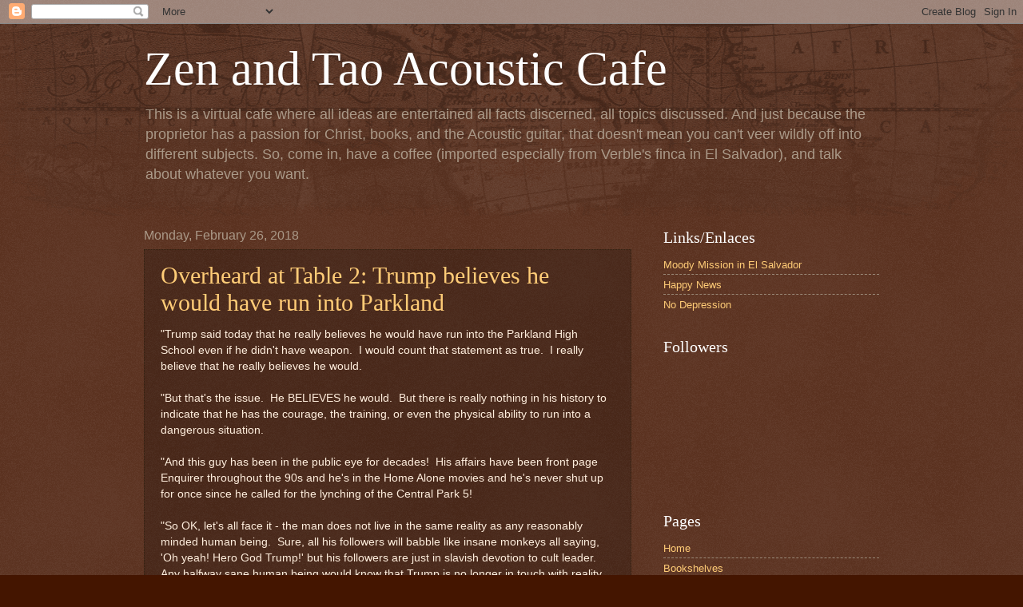

--- FILE ---
content_type: text/html; charset=UTF-8
request_url: https://verblegherulous.zenandtaoacousticcafe.com/2018/02/
body_size: 18623
content:
<!DOCTYPE html>
<html class='v2' dir='ltr' lang='en'>
<head>
<link href='https://www.blogger.com/static/v1/widgets/335934321-css_bundle_v2.css' rel='stylesheet' type='text/css'/>
<meta content='width=1100' name='viewport'/>
<meta content='text/html; charset=UTF-8' http-equiv='Content-Type'/>
<meta content='blogger' name='generator'/>
<link href='https://verblegherulous.zenandtaoacousticcafe.com/favicon.ico' rel='icon' type='image/x-icon'/>
<link href='http://verblegherulous.zenandtaoacousticcafe.com/2018/02/' rel='canonical'/>
<link rel="alternate" type="application/atom+xml" title="Zen and Tao Acoustic Cafe - Atom" href="https://verblegherulous.zenandtaoacousticcafe.com/feeds/posts/default" />
<link rel="alternate" type="application/rss+xml" title="Zen and Tao Acoustic Cafe - RSS" href="https://verblegherulous.zenandtaoacousticcafe.com/feeds/posts/default?alt=rss" />
<link rel="service.post" type="application/atom+xml" title="Zen and Tao Acoustic Cafe - Atom" href="https://www.blogger.com/feeds/8309471249140611074/posts/default" />
<!--Can't find substitution for tag [blog.ieCssRetrofitLinks]-->
<meta content='http://verblegherulous.zenandtaoacousticcafe.com/2018/02/' property='og:url'/>
<meta content='Zen and Tao Acoustic Cafe' property='og:title'/>
<meta content='' property='og:description'/>
<title>Zen and Tao Acoustic Cafe: February 2018</title>
<style id='page-skin-1' type='text/css'><!--
/*
-----------------------------------------------
Blogger Template Style
Name:     Watermark
Designer: Blogger
URL:      www.blogger.com
----------------------------------------------- */
/* Use this with templates/1ktemplate-*.html */
/* Content
----------------------------------------------- */
body {
font: normal normal 14px Arial, Tahoma, Helvetica, FreeSans, sans-serif;
color: #ffeedd;
background: #441500 url(//www.blogblog.com/1kt/watermark/body_background_navigator.png) repeat scroll top left;
}
html body .content-outer {
min-width: 0;
max-width: 100%;
width: 100%;
}
.content-outer {
font-size: 92%;
}
a:link {
text-decoration:none;
color: #ffcc77;
}
a:visited {
text-decoration:none;
color: #ff8866;
}
a:hover {
text-decoration:underline;
color: #ffeecc;
}
.body-fauxcolumns .cap-top {
margin-top: 30px;
background: transparent url(//www.blogblog.com/1kt/watermark/body_overlay_navigator.png) no-repeat scroll top center;
height: 256px;
}
.content-inner {
padding: 0;
}
/* Header
----------------------------------------------- */
.header-inner .Header .titlewrapper,
.header-inner .Header .descriptionwrapper {
padding-left: 20px;
padding-right: 20px;
}
.Header h1 {
font: normal normal 60px Georgia, Utopia, 'Palatino Linotype', Palatino, serif;
color: #ffffff;
text-shadow: 2px 2px rgba(0, 0, 0, .1);
}
.Header h1 a {
color: #ffffff;
}
.Header .description {
font-size: 140%;
color: #aa9988;
}
/* Tabs
----------------------------------------------- */
.tabs-inner .section {
margin: 0 20px;
}
.tabs-inner .PageList, .tabs-inner .LinkList, .tabs-inner .Labels {
margin-left: -11px;
margin-right: -11px;
background-color: transparent;
border-top: 0 solid #ffffff;
border-bottom: 0 solid #ffffff;
-moz-box-shadow: 0 0 0 rgba(0, 0, 0, .3);
-webkit-box-shadow: 0 0 0 rgba(0, 0, 0, .3);
-goog-ms-box-shadow: 0 0 0 rgba(0, 0, 0, .3);
box-shadow: 0 0 0 rgba(0, 0, 0, .3);
}
.tabs-inner .PageList .widget-content,
.tabs-inner .LinkList .widget-content,
.tabs-inner .Labels .widget-content {
margin: -3px -11px;
background: transparent none  no-repeat scroll right;
}
.tabs-inner .widget ul {
padding: 2px 25px;
max-height: 34px;
background: transparent none no-repeat scroll left;
}
.tabs-inner .widget li {
border: none;
}
.tabs-inner .widget li a {
display: inline-block;
padding: .25em 1em;
font: normal normal 20px Georgia, Utopia, 'Palatino Linotype', Palatino, serif;
color: #ffcc77;
border-right: 1px solid #776655;
}
.tabs-inner .widget li:first-child a {
border-left: 1px solid #776655;
}
.tabs-inner .widget li.selected a, .tabs-inner .widget li a:hover {
color: #ffffff;
}
/* Headings
----------------------------------------------- */
h2 {
font: normal normal 20px Georgia, Utopia, 'Palatino Linotype', Palatino, serif;
color: #ffffff;
margin: 0 0 .5em;
}
h2.date-header {
font: normal normal 16px Arial, Tahoma, Helvetica, FreeSans, sans-serif;
color: #aa9988;
}
/* Main
----------------------------------------------- */
.main-inner .column-center-inner,
.main-inner .column-left-inner,
.main-inner .column-right-inner {
padding: 0 5px;
}
.main-outer {
margin-top: 0;
background: transparent none no-repeat scroll top left;
}
.main-inner {
padding-top: 30px;
}
.main-cap-top {
position: relative;
}
.main-cap-top .cap-right {
position: absolute;
height: 0;
width: 100%;
bottom: 0;
background: transparent none repeat-x scroll bottom center;
}
.main-cap-top .cap-left {
position: absolute;
height: 245px;
width: 280px;
right: 0;
bottom: 0;
background: transparent none no-repeat scroll bottom left;
}
/* Posts
----------------------------------------------- */
.post-outer {
padding: 15px 20px;
margin: 0 0 25px;
background: transparent url(//www.blogblog.com/1kt/watermark/post_background_navigator.png) repeat scroll top left;
_background-image: none;
border: dotted 1px #332211;
-moz-box-shadow: 0 0 0 rgba(0, 0, 0, .1);
-webkit-box-shadow: 0 0 0 rgba(0, 0, 0, .1);
-goog-ms-box-shadow: 0 0 0 rgba(0, 0, 0, .1);
box-shadow: 0 0 0 rgba(0, 0, 0, .1);
}
h3.post-title {
font: normal normal 30px Georgia, Utopia, 'Palatino Linotype', Palatino, serif;
margin: 0;
}
.comments h4 {
font: normal normal 30px Georgia, Utopia, 'Palatino Linotype', Palatino, serif;
margin: 1em 0 0;
}
.post-body {
font-size: 105%;
line-height: 1.5;
position: relative;
}
.post-header {
margin: 0 0 1em;
color: #aa9988;
}
.post-footer {
margin: 10px 0 0;
padding: 10px 0 0;
color: #aa9988;
border-top: dashed 1px #998877;
}
#blog-pager {
font-size: 140%
}
#comments .comment-author {
padding-top: 1.5em;
border-top: dashed 1px #998877;
background-position: 0 1.5em;
}
#comments .comment-author:first-child {
padding-top: 0;
border-top: none;
}
.avatar-image-container {
margin: .2em 0 0;
}
/* Comments
----------------------------------------------- */
.comments .comments-content .icon.blog-author {
background-repeat: no-repeat;
background-image: url([data-uri]);
}
.comments .comments-content .loadmore a {
border-top: 1px solid #998877;
border-bottom: 1px solid #998877;
}
.comments .continue {
border-top: 2px solid #998877;
}
/* Widgets
----------------------------------------------- */
.widget ul, .widget #ArchiveList ul.flat {
padding: 0;
list-style: none;
}
.widget ul li, .widget #ArchiveList ul.flat li {
padding: .35em 0;
text-indent: 0;
border-top: dashed 1px #998877;
}
.widget ul li:first-child, .widget #ArchiveList ul.flat li:first-child {
border-top: none;
}
.widget .post-body ul {
list-style: disc;
}
.widget .post-body ul li {
border: none;
}
.widget .zippy {
color: #998877;
}
.post-body img, .post-body .tr-caption-container, .Profile img, .Image img,
.BlogList .item-thumbnail img {
padding: 5px;
background: #fff;
-moz-box-shadow: 1px 1px 5px rgba(0, 0, 0, .5);
-webkit-box-shadow: 1px 1px 5px rgba(0, 0, 0, .5);
-goog-ms-box-shadow: 1px 1px 5px rgba(0, 0, 0, .5);
box-shadow: 1px 1px 5px rgba(0, 0, 0, .5);
}
.post-body img, .post-body .tr-caption-container {
padding: 8px;
}
.post-body .tr-caption-container {
color: #333333;
}
.post-body .tr-caption-container img {
padding: 0;
background: transparent;
border: none;
-moz-box-shadow: 0 0 0 rgba(0, 0, 0, .1);
-webkit-box-shadow: 0 0 0 rgba(0, 0, 0, .1);
-goog-ms-box-shadow: 0 0 0 rgba(0, 0, 0, .1);
box-shadow: 0 0 0 rgba(0, 0, 0, .1);
}
/* Footer
----------------------------------------------- */
.footer-outer {
color:#ffeedd;
background: #110000 url(https://resources.blogblog.com/blogblog/data/1kt/watermark/body_background_navigator.png) repeat scroll top left;
}
.footer-outer a {
color: #ffcc77;
}
.footer-outer a:visited {
color: #ff8866;
}
.footer-outer a:hover {
color: #ffeecc;
}
.footer-outer .widget h2 {
color: #ffffff;
}
/* Mobile
----------------------------------------------- */
body.mobile  {
background-size: 100% auto;
}
.mobile .body-fauxcolumn-outer {
background: transparent none repeat scroll top left;
}
html .mobile .mobile-date-outer {
border-bottom: none;
background: transparent url(//www.blogblog.com/1kt/watermark/post_background_navigator.png) repeat scroll top left;
_background-image: none;
margin-bottom: 10px;
}
.mobile .main-inner .date-outer {
padding: 0;
}
.mobile .main-inner .date-header {
margin: 10px;
}
.mobile .main-cap-top {
z-index: -1;
}
.mobile .content-outer {
font-size: 100%;
}
.mobile .post-outer {
padding: 10px;
}
.mobile .main-cap-top .cap-left {
background: transparent none no-repeat scroll bottom left;
}
.mobile .body-fauxcolumns .cap-top {
margin: 0;
}
.mobile-link-button {
background: transparent url(//www.blogblog.com/1kt/watermark/post_background_navigator.png) repeat scroll top left;
}
.mobile-link-button a:link, .mobile-link-button a:visited {
color: #ffcc77;
}
.mobile-index-date .date-header {
color: #aa9988;
}
.mobile-index-contents {
color: #ffeedd;
}
.mobile .tabs-inner .section {
margin: 0;
}
.mobile .tabs-inner .PageList {
margin-left: 0;
margin-right: 0;
}
.mobile .tabs-inner .PageList .widget-content {
margin: 0;
color: #ffffff;
background: transparent url(//www.blogblog.com/1kt/watermark/post_background_navigator.png) repeat scroll top left;
}
.mobile .tabs-inner .PageList .widget-content .pagelist-arrow {
border-left: 1px solid #776655;
}

--></style>
<style id='template-skin-1' type='text/css'><!--
body {
min-width: 960px;
}
.content-outer, .content-fauxcolumn-outer, .region-inner {
min-width: 960px;
max-width: 960px;
_width: 960px;
}
.main-inner .columns {
padding-left: 0;
padding-right: 310px;
}
.main-inner .fauxcolumn-center-outer {
left: 0;
right: 310px;
/* IE6 does not respect left and right together */
_width: expression(this.parentNode.offsetWidth -
parseInt("0") -
parseInt("310px") + 'px');
}
.main-inner .fauxcolumn-left-outer {
width: 0;
}
.main-inner .fauxcolumn-right-outer {
width: 310px;
}
.main-inner .column-left-outer {
width: 0;
right: 100%;
margin-left: -0;
}
.main-inner .column-right-outer {
width: 310px;
margin-right: -310px;
}
#layout {
min-width: 0;
}
#layout .content-outer {
min-width: 0;
width: 800px;
}
#layout .region-inner {
min-width: 0;
width: auto;
}
body#layout div.add_widget {
padding: 8px;
}
body#layout div.add_widget a {
margin-left: 32px;
}
--></style>
<link href='https://www.blogger.com/dyn-css/authorization.css?targetBlogID=8309471249140611074&amp;zx=2fb0993a-6325-4d7e-99c3-fc72d594ce77' media='none' onload='if(media!=&#39;all&#39;)media=&#39;all&#39;' rel='stylesheet'/><noscript><link href='https://www.blogger.com/dyn-css/authorization.css?targetBlogID=8309471249140611074&amp;zx=2fb0993a-6325-4d7e-99c3-fc72d594ce77' rel='stylesheet'/></noscript>
<meta name='google-adsense-platform-account' content='ca-host-pub-1556223355139109'/>
<meta name='google-adsense-platform-domain' content='blogspot.com'/>

</head>
<body class='loading variant-navigator'>
<div class='navbar section' id='navbar' name='Navbar'><div class='widget Navbar' data-version='1' id='Navbar1'><script type="text/javascript">
    function setAttributeOnload(object, attribute, val) {
      if(window.addEventListener) {
        window.addEventListener('load',
          function(){ object[attribute] = val; }, false);
      } else {
        window.attachEvent('onload', function(){ object[attribute] = val; });
      }
    }
  </script>
<div id="navbar-iframe-container"></div>
<script type="text/javascript" src="https://apis.google.com/js/platform.js"></script>
<script type="text/javascript">
      gapi.load("gapi.iframes:gapi.iframes.style.bubble", function() {
        if (gapi.iframes && gapi.iframes.getContext) {
          gapi.iframes.getContext().openChild({
              url: 'https://www.blogger.com/navbar/8309471249140611074?origin\x3dhttps://verblegherulous.zenandtaoacousticcafe.com',
              where: document.getElementById("navbar-iframe-container"),
              id: "navbar-iframe"
          });
        }
      });
    </script><script type="text/javascript">
(function() {
var script = document.createElement('script');
script.type = 'text/javascript';
script.src = '//pagead2.googlesyndication.com/pagead/js/google_top_exp.js';
var head = document.getElementsByTagName('head')[0];
if (head) {
head.appendChild(script);
}})();
</script>
</div></div>
<div class='body-fauxcolumns'>
<div class='fauxcolumn-outer body-fauxcolumn-outer'>
<div class='cap-top'>
<div class='cap-left'></div>
<div class='cap-right'></div>
</div>
<div class='fauxborder-left'>
<div class='fauxborder-right'></div>
<div class='fauxcolumn-inner'>
</div>
</div>
<div class='cap-bottom'>
<div class='cap-left'></div>
<div class='cap-right'></div>
</div>
</div>
</div>
<div class='content'>
<div class='content-fauxcolumns'>
<div class='fauxcolumn-outer content-fauxcolumn-outer'>
<div class='cap-top'>
<div class='cap-left'></div>
<div class='cap-right'></div>
</div>
<div class='fauxborder-left'>
<div class='fauxborder-right'></div>
<div class='fauxcolumn-inner'>
</div>
</div>
<div class='cap-bottom'>
<div class='cap-left'></div>
<div class='cap-right'></div>
</div>
</div>
</div>
<div class='content-outer'>
<div class='content-cap-top cap-top'>
<div class='cap-left'></div>
<div class='cap-right'></div>
</div>
<div class='fauxborder-left content-fauxborder-left'>
<div class='fauxborder-right content-fauxborder-right'></div>
<div class='content-inner'>
<header>
<div class='header-outer'>
<div class='header-cap-top cap-top'>
<div class='cap-left'></div>
<div class='cap-right'></div>
</div>
<div class='fauxborder-left header-fauxborder-left'>
<div class='fauxborder-right header-fauxborder-right'></div>
<div class='region-inner header-inner'>
<div class='header section' id='header' name='Header'><div class='widget Header' data-version='1' id='Header1'>
<div id='header-inner'>
<div class='titlewrapper'>
<h1 class='title'>
<a href='https://verblegherulous.zenandtaoacousticcafe.com/'>
Zen and Tao Acoustic Cafe
</a>
</h1>
</div>
<div class='descriptionwrapper'>
<p class='description'><span>This is a virtual cafe where all ideas are entertained all facts discerned, all topics discussed.   And just because the proprietor has a passion for Christ, books, and the Acoustic guitar, that doesn't mean you can't veer wildly off into different subjects.   So, come in, have a coffee (imported especially from Verble's finca in El Salvador), and talk about whatever you want.</span></p>
</div>
</div>
</div></div>
</div>
</div>
<div class='header-cap-bottom cap-bottom'>
<div class='cap-left'></div>
<div class='cap-right'></div>
</div>
</div>
</header>
<div class='tabs-outer'>
<div class='tabs-cap-top cap-top'>
<div class='cap-left'></div>
<div class='cap-right'></div>
</div>
<div class='fauxborder-left tabs-fauxborder-left'>
<div class='fauxborder-right tabs-fauxborder-right'></div>
<div class='region-inner tabs-inner'>
<div class='tabs no-items section' id='crosscol' name='Cross-Column'></div>
<div class='tabs no-items section' id='crosscol-overflow' name='Cross-Column 2'></div>
</div>
</div>
<div class='tabs-cap-bottom cap-bottom'>
<div class='cap-left'></div>
<div class='cap-right'></div>
</div>
</div>
<div class='main-outer'>
<div class='main-cap-top cap-top'>
<div class='cap-left'></div>
<div class='cap-right'></div>
</div>
<div class='fauxborder-left main-fauxborder-left'>
<div class='fauxborder-right main-fauxborder-right'></div>
<div class='region-inner main-inner'>
<div class='columns fauxcolumns'>
<div class='fauxcolumn-outer fauxcolumn-center-outer'>
<div class='cap-top'>
<div class='cap-left'></div>
<div class='cap-right'></div>
</div>
<div class='fauxborder-left'>
<div class='fauxborder-right'></div>
<div class='fauxcolumn-inner'>
</div>
</div>
<div class='cap-bottom'>
<div class='cap-left'></div>
<div class='cap-right'></div>
</div>
</div>
<div class='fauxcolumn-outer fauxcolumn-left-outer'>
<div class='cap-top'>
<div class='cap-left'></div>
<div class='cap-right'></div>
</div>
<div class='fauxborder-left'>
<div class='fauxborder-right'></div>
<div class='fauxcolumn-inner'>
</div>
</div>
<div class='cap-bottom'>
<div class='cap-left'></div>
<div class='cap-right'></div>
</div>
</div>
<div class='fauxcolumn-outer fauxcolumn-right-outer'>
<div class='cap-top'>
<div class='cap-left'></div>
<div class='cap-right'></div>
</div>
<div class='fauxborder-left'>
<div class='fauxborder-right'></div>
<div class='fauxcolumn-inner'>
</div>
</div>
<div class='cap-bottom'>
<div class='cap-left'></div>
<div class='cap-right'></div>
</div>
</div>
<!-- corrects IE6 width calculation -->
<div class='columns-inner'>
<div class='column-center-outer'>
<div class='column-center-inner'>
<div class='main section' id='main' name='Main'><div class='widget Blog' data-version='1' id='Blog1'>
<div class='blog-posts hfeed'>

          <div class="date-outer">
        
<h2 class='date-header'><span>Monday, February 26, 2018</span></h2>

          <div class="date-posts">
        
<div class='post-outer'>
<div class='post hentry uncustomized-post-template' itemprop='blogPost' itemscope='itemscope' itemtype='http://schema.org/BlogPosting'>
<meta content='8309471249140611074' itemprop='blogId'/>
<meta content='8621010627813371012' itemprop='postId'/>
<a name='8621010627813371012'></a>
<h3 class='post-title entry-title' itemprop='name'>
<a href='https://verblegherulous.zenandtaoacousticcafe.com/2018/02/overheard-at-table-2-trump-believes-he.html'>Overheard at Table 2: Trump believes he would have run into Parkland</a>
</h3>
<div class='post-header'>
<div class='post-header-line-1'></div>
</div>
<div class='post-body entry-content' id='post-body-8621010627813371012' itemprop='description articleBody'>
"Trump said today that he really believes he would have run into the Parkland High School even if he didn't have weapon.&nbsp; I would count that statement as true.&nbsp; I really believe that he really believes he would.<br />
<br />
"But that's the issue.&nbsp; He BELIEVES he would.&nbsp; But there is really nothing in his history to indicate that he has the courage, the training, or even the physical ability to run into a dangerous situation.<br />
<br />
"And this guy has been in the public eye for decades!&nbsp; His affairs have been front page Enquirer throughout the 90s and he's in the Home Alone movies and he's never shut up for once since he called for the lynching of the Central Park 5!<br />
<br />
"So OK, let's all face it - the man does not live in the same reality as any reasonably minded human being.&nbsp; Sure, all his followers will babble like insane monkeys all saying, 'Oh yeah! Hero God Trump!' but his followers are just in slavish devotion to cult leader.&nbsp; Any halfway sane human being would know that Trump is no longer in touch with reality....<br />
<br />
"Which is what brings us to the 25th AMENDMENT!<br />
<br />
"But the 25th Amendment won't save us, because ultimately it requires 2/3rds of Congress and the VP to state that the President is incapable, and even though we all think that incapability means frikkin insanity, these guys are talking about a bullet in the brain.&nbsp; &nbsp;Remember that the 25th Am came out after Kennedy was shot.<br />
<br />
"So, don't look for anything to save us from this monster anytime soon.&nbsp; Sorry folks!&nbsp; &nbsp;We're in for a long hard road.<br />
<br />
"But hey, when there is another school shooting, maybe Trump will be nearby.&nbsp; &nbsp;And maybe he WILL rush in ... and hey, maybe he'll be unarmed, just like he said!"<br />
<br />
<br />
<br />
<br />
<br />
<br />
https://www.cnn.com/2018/02/26/politics/trump-florida-school-without-a-weapon/index.html
<div style='clear: both;'></div>
</div>
<div class='post-footer'>
<div class='post-footer-line post-footer-line-1'>
<span class='post-author vcard'>
Posted by
<span class='fn' itemprop='author' itemscope='itemscope' itemtype='http://schema.org/Person'>
<meta content='https://www.blogger.com/profile/14958861291240168522' itemprop='url'/>
<a class='g-profile' href='https://www.blogger.com/profile/14958861291240168522' rel='author' title='author profile'>
<span itemprop='name'>zen and tao</span>
</a>
</span>
</span>
<span class='post-timestamp'>
at
<meta content='http://verblegherulous.zenandtaoacousticcafe.com/2018/02/overheard-at-table-2-trump-believes-he.html' itemprop='url'/>
<a class='timestamp-link' href='https://verblegherulous.zenandtaoacousticcafe.com/2018/02/overheard-at-table-2-trump-believes-he.html' rel='bookmark' title='permanent link'><abbr class='published' itemprop='datePublished' title='2018-02-26T17:28:00-08:00'>5:28&#8239;PM</abbr></a>
</span>
<span class='post-comment-link'>
<a class='comment-link' href='https://verblegherulous.zenandtaoacousticcafe.com/2018/02/overheard-at-table-2-trump-believes-he.html#comment-form' onclick=''>
No comments:
  </a>
</span>
<span class='post-icons'>
<span class='item-action'>
<a href='https://www.blogger.com/email-post/8309471249140611074/8621010627813371012' title='Email Post'>
<img alt='' class='icon-action' height='13' src='https://resources.blogblog.com/img/icon18_email.gif' width='18'/>
</a>
</span>
<span class='item-control blog-admin pid-253193686'>
<a href='https://www.blogger.com/post-edit.g?blogID=8309471249140611074&postID=8621010627813371012&from=pencil' title='Edit Post'>
<img alt='' class='icon-action' height='18' src='https://resources.blogblog.com/img/icon18_edit_allbkg.gif' width='18'/>
</a>
</span>
</span>
<div class='post-share-buttons goog-inline-block'>
<a class='goog-inline-block share-button sb-email' href='https://www.blogger.com/share-post.g?blogID=8309471249140611074&postID=8621010627813371012&target=email' target='_blank' title='Email This'><span class='share-button-link-text'>Email This</span></a><a class='goog-inline-block share-button sb-blog' href='https://www.blogger.com/share-post.g?blogID=8309471249140611074&postID=8621010627813371012&target=blog' onclick='window.open(this.href, "_blank", "height=270,width=475"); return false;' target='_blank' title='BlogThis!'><span class='share-button-link-text'>BlogThis!</span></a><a class='goog-inline-block share-button sb-twitter' href='https://www.blogger.com/share-post.g?blogID=8309471249140611074&postID=8621010627813371012&target=twitter' target='_blank' title='Share to X'><span class='share-button-link-text'>Share to X</span></a><a class='goog-inline-block share-button sb-facebook' href='https://www.blogger.com/share-post.g?blogID=8309471249140611074&postID=8621010627813371012&target=facebook' onclick='window.open(this.href, "_blank", "height=430,width=640"); return false;' target='_blank' title='Share to Facebook'><span class='share-button-link-text'>Share to Facebook</span></a><a class='goog-inline-block share-button sb-pinterest' href='https://www.blogger.com/share-post.g?blogID=8309471249140611074&postID=8621010627813371012&target=pinterest' target='_blank' title='Share to Pinterest'><span class='share-button-link-text'>Share to Pinterest</span></a>
</div>
</div>
<div class='post-footer-line post-footer-line-2'>
<span class='post-labels'>
Labels:
<a href='https://verblegherulous.zenandtaoacousticcafe.com/search/label/2018' rel='tag'>2018</a>,
<a href='https://verblegherulous.zenandtaoacousticcafe.com/search/label/American%20Fascist' rel='tag'>American Fascist</a>,
<a href='https://verblegherulous.zenandtaoacousticcafe.com/search/label/Table%202' rel='tag'>Table 2</a>
</span>
</div>
<div class='post-footer-line post-footer-line-3'>
<span class='post-location'>
</span>
</div>
</div>
</div>
</div>

          </div></div>
        

          <div class="date-outer">
        
<h2 class='date-header'><span>Wednesday, February 14, 2018</span></h2>

          <div class="date-posts">
        
<div class='post-outer'>
<div class='post hentry uncustomized-post-template' itemprop='blogPost' itemscope='itemscope' itemtype='http://schema.org/BlogPosting'>
<meta content='https://i.ytimg.com/vi/j0kJdrfzjAg/0.jpg' itemprop='image_url'/>
<meta content='8309471249140611074' itemprop='blogId'/>
<meta content='3948795600346545938' itemprop='postId'/>
<a name='3948795600346545938'></a>
<h3 class='post-title entry-title' itemprop='name'>
<a href='https://verblegherulous.zenandtaoacousticcafe.com/2018/02/richard-thompson-vincent-black.html'>Richard Thompson - Vincent Black Lightning 1952</a>
</h3>
<div class='post-header'>
<div class='post-header-line-1'></div>
</div>
<div class='post-body entry-content' id='post-body-3948795600346545938' itemprop='description articleBody'>
'Twas a grand night at the Z&amp;T<br />
<br />
<br />
<br />
<br />
<br />
<div class="separator" style="clear: both; text-align: center;">
<iframe width="320" height="266" class="YOUTUBE-iframe-video" data-thumbnail-src="https://i.ytimg.com/vi/j0kJdrfzjAg/0.jpg" src="https://www.youtube.com/embed/j0kJdrfzjAg?feature=player_embedded" frameborder="0" allowfullscreen></iframe></div>
<br />
<br />
<br />
<br />
https://www.youtube.com/watch?v=j0kJdrfzjAg<br />
<br />
<br />
<br />
<div style='clear: both;'></div>
</div>
<div class='post-footer'>
<div class='post-footer-line post-footer-line-1'>
<span class='post-author vcard'>
Posted by
<span class='fn' itemprop='author' itemscope='itemscope' itemtype='http://schema.org/Person'>
<meta content='https://www.blogger.com/profile/14958861291240168522' itemprop='url'/>
<a class='g-profile' href='https://www.blogger.com/profile/14958861291240168522' rel='author' title='author profile'>
<span itemprop='name'>zen and tao</span>
</a>
</span>
</span>
<span class='post-timestamp'>
at
<meta content='http://verblegherulous.zenandtaoacousticcafe.com/2018/02/richard-thompson-vincent-black.html' itemprop='url'/>
<a class='timestamp-link' href='https://verblegherulous.zenandtaoacousticcafe.com/2018/02/richard-thompson-vincent-black.html' rel='bookmark' title='permanent link'><abbr class='published' itemprop='datePublished' title='2018-02-14T17:37:00-08:00'>5:37&#8239;PM</abbr></a>
</span>
<span class='post-comment-link'>
<a class='comment-link' href='https://verblegherulous.zenandtaoacousticcafe.com/2018/02/richard-thompson-vincent-black.html#comment-form' onclick=''>
No comments:
  </a>
</span>
<span class='post-icons'>
<span class='item-action'>
<a href='https://www.blogger.com/email-post/8309471249140611074/3948795600346545938' title='Email Post'>
<img alt='' class='icon-action' height='13' src='https://resources.blogblog.com/img/icon18_email.gif' width='18'/>
</a>
</span>
<span class='item-control blog-admin pid-253193686'>
<a href='https://www.blogger.com/post-edit.g?blogID=8309471249140611074&postID=3948795600346545938&from=pencil' title='Edit Post'>
<img alt='' class='icon-action' height='18' src='https://resources.blogblog.com/img/icon18_edit_allbkg.gif' width='18'/>
</a>
</span>
</span>
<div class='post-share-buttons goog-inline-block'>
<a class='goog-inline-block share-button sb-email' href='https://www.blogger.com/share-post.g?blogID=8309471249140611074&postID=3948795600346545938&target=email' target='_blank' title='Email This'><span class='share-button-link-text'>Email This</span></a><a class='goog-inline-block share-button sb-blog' href='https://www.blogger.com/share-post.g?blogID=8309471249140611074&postID=3948795600346545938&target=blog' onclick='window.open(this.href, "_blank", "height=270,width=475"); return false;' target='_blank' title='BlogThis!'><span class='share-button-link-text'>BlogThis!</span></a><a class='goog-inline-block share-button sb-twitter' href='https://www.blogger.com/share-post.g?blogID=8309471249140611074&postID=3948795600346545938&target=twitter' target='_blank' title='Share to X'><span class='share-button-link-text'>Share to X</span></a><a class='goog-inline-block share-button sb-facebook' href='https://www.blogger.com/share-post.g?blogID=8309471249140611074&postID=3948795600346545938&target=facebook' onclick='window.open(this.href, "_blank", "height=430,width=640"); return false;' target='_blank' title='Share to Facebook'><span class='share-button-link-text'>Share to Facebook</span></a><a class='goog-inline-block share-button sb-pinterest' href='https://www.blogger.com/share-post.g?blogID=8309471249140611074&postID=3948795600346545938&target=pinterest' target='_blank' title='Share to Pinterest'><span class='share-button-link-text'>Share to Pinterest</span></a>
</div>
</div>
<div class='post-footer-line post-footer-line-2'>
<span class='post-labels'>
</span>
</div>
<div class='post-footer-line post-footer-line-3'>
<span class='post-location'>
</span>
</div>
</div>
</div>
</div>

        </div></div>
      
</div>
<div class='blog-pager' id='blog-pager'>
<span id='blog-pager-newer-link'>
<a class='blog-pager-newer-link' href='https://verblegherulous.zenandtaoacousticcafe.com/search?updated-max=2018-04-22T17:07:00-07:00&max-results=7&reverse-paginate=true' id='Blog1_blog-pager-newer-link' title='Newer Posts'>Newer Posts</a>
</span>
<span id='blog-pager-older-link'>
<a class='blog-pager-older-link' href='https://verblegherulous.zenandtaoacousticcafe.com/search?updated-max=2018-02-14T17:37:00-08:00&max-results=7' id='Blog1_blog-pager-older-link' title='Older Posts'>Older Posts</a>
</span>
<a class='home-link' href='https://verblegherulous.zenandtaoacousticcafe.com/'>Home</a>
</div>
<div class='clear'></div>
<div class='blog-feeds'>
<div class='feed-links'>
Subscribe to:
<a class='feed-link' href='https://verblegherulous.zenandtaoacousticcafe.com/feeds/posts/default' target='_blank' type='application/atom+xml'>Comments (Atom)</a>
</div>
</div>
</div></div>
</div>
</div>
<div class='column-left-outer'>
<div class='column-left-inner'>
<aside>
</aside>
</div>
</div>
<div class='column-right-outer'>
<div class='column-right-inner'>
<aside>
<div class='sidebar section' id='sidebar-right-1'><div class='widget LinkList' data-version='1' id='LinkList1'>
<h2>Links/Enlaces</h2>
<div class='widget-content'>
<ul>
<li><a href='http://www.moodymissions.org/'>Moody Mission in El Salvador</a></li>
<li><a href='http://www.happynews.com/'>Happy News</a></li>
<li><a href='http://nodepression.com/'>No Depression</a></li>
</ul>
<div class='clear'></div>
</div>
</div><div class='widget Followers' data-version='1' id='Followers1'>
<h2 class='title'>Followers</h2>
<div class='widget-content'>
<div id='Followers1-wrapper'>
<div style='margin-right:2px;'>
<div><script type="text/javascript" src="https://apis.google.com/js/platform.js"></script>
<div id="followers-iframe-container"></div>
<script type="text/javascript">
    window.followersIframe = null;
    function followersIframeOpen(url) {
      gapi.load("gapi.iframes", function() {
        if (gapi.iframes && gapi.iframes.getContext) {
          window.followersIframe = gapi.iframes.getContext().openChild({
            url: url,
            where: document.getElementById("followers-iframe-container"),
            messageHandlersFilter: gapi.iframes.CROSS_ORIGIN_IFRAMES_FILTER,
            messageHandlers: {
              '_ready': function(obj) {
                window.followersIframe.getIframeEl().height = obj.height;
              },
              'reset': function() {
                window.followersIframe.close();
                followersIframeOpen("https://www.blogger.com/followers/frame/8309471249140611074?colors\x3dCgt0cmFuc3BhcmVudBILdHJhbnNwYXJlbnQaByNmZmVlZGQiByNmZmNjNzcqC3RyYW5zcGFyZW50MgcjZmZmZmZmOgcjZmZlZWRkQgcjZmZjYzc3SgcjOTk4ODc3UgcjZmZjYzc3Wgt0cmFuc3BhcmVudA%3D%3D\x26pageSize\x3d21\x26hl\x3den\x26origin\x3dhttps://verblegherulous.zenandtaoacousticcafe.com");
              },
              'open': function(url) {
                window.followersIframe.close();
                followersIframeOpen(url);
              }
            }
          });
        }
      });
    }
    followersIframeOpen("https://www.blogger.com/followers/frame/8309471249140611074?colors\x3dCgt0cmFuc3BhcmVudBILdHJhbnNwYXJlbnQaByNmZmVlZGQiByNmZmNjNzcqC3RyYW5zcGFyZW50MgcjZmZmZmZmOgcjZmZlZWRkQgcjZmZjYzc3SgcjOTk4ODc3UgcjZmZjYzc3Wgt0cmFuc3BhcmVudA%3D%3D\x26pageSize\x3d21\x26hl\x3den\x26origin\x3dhttps://verblegherulous.zenandtaoacousticcafe.com");
  </script></div>
</div>
</div>
<div class='clear'></div>
</div>
</div><div class='widget PageList' data-version='1' id='PageList1'>
<h2>Pages</h2>
<div class='widget-content'>
<ul>
<li>
<a href='https://verblegherulous.zenandtaoacousticcafe.com/'>Home </a>
</li>
<li>
<a href='https://verblegherulous.zenandtaoacousticcafe.com/p/bookshelves.html'>Bookshelves</a>
</li>
<li>
<a href='https://verblegherulous.zenandtaoacousticcafe.com/p/ultimate-book-list.html'>Ultimate Book List</a>
</li>
</ul>
<div class='clear'></div>
</div>
</div><div class='widget BlogArchive' data-version='1' id='BlogArchive1'>
<h2>Blog Archive</h2>
<div class='widget-content'>
<div id='ArchiveList'>
<div id='BlogArchive1_ArchiveList'>
<ul class='hierarchy'>
<li class='archivedate collapsed'>
<a class='toggle' href='javascript:void(0)'>
<span class='zippy'>

        &#9658;&#160;
      
</span>
</a>
<a class='post-count-link' href='https://verblegherulous.zenandtaoacousticcafe.com/2025/'>
2025
</a>
<span class='post-count' dir='ltr'>(34)</span>
<ul class='hierarchy'>
<li class='archivedate collapsed'>
<a class='toggle' href='javascript:void(0)'>
<span class='zippy'>

        &#9658;&#160;
      
</span>
</a>
<a class='post-count-link' href='https://verblegherulous.zenandtaoacousticcafe.com/2025/09/'>
September
</a>
<span class='post-count' dir='ltr'>(4)</span>
</li>
</ul>
<ul class='hierarchy'>
<li class='archivedate collapsed'>
<a class='toggle' href='javascript:void(0)'>
<span class='zippy'>

        &#9658;&#160;
      
</span>
</a>
<a class='post-count-link' href='https://verblegherulous.zenandtaoacousticcafe.com/2025/07/'>
July
</a>
<span class='post-count' dir='ltr'>(4)</span>
</li>
</ul>
<ul class='hierarchy'>
<li class='archivedate collapsed'>
<a class='toggle' href='javascript:void(0)'>
<span class='zippy'>

        &#9658;&#160;
      
</span>
</a>
<a class='post-count-link' href='https://verblegherulous.zenandtaoacousticcafe.com/2025/06/'>
June
</a>
<span class='post-count' dir='ltr'>(3)</span>
</li>
</ul>
<ul class='hierarchy'>
<li class='archivedate collapsed'>
<a class='toggle' href='javascript:void(0)'>
<span class='zippy'>

        &#9658;&#160;
      
</span>
</a>
<a class='post-count-link' href='https://verblegherulous.zenandtaoacousticcafe.com/2025/05/'>
May
</a>
<span class='post-count' dir='ltr'>(2)</span>
</li>
</ul>
<ul class='hierarchy'>
<li class='archivedate collapsed'>
<a class='toggle' href='javascript:void(0)'>
<span class='zippy'>

        &#9658;&#160;
      
</span>
</a>
<a class='post-count-link' href='https://verblegherulous.zenandtaoacousticcafe.com/2025/04/'>
April
</a>
<span class='post-count' dir='ltr'>(4)</span>
</li>
</ul>
<ul class='hierarchy'>
<li class='archivedate collapsed'>
<a class='toggle' href='javascript:void(0)'>
<span class='zippy'>

        &#9658;&#160;
      
</span>
</a>
<a class='post-count-link' href='https://verblegherulous.zenandtaoacousticcafe.com/2025/03/'>
March
</a>
<span class='post-count' dir='ltr'>(1)</span>
</li>
</ul>
<ul class='hierarchy'>
<li class='archivedate collapsed'>
<a class='toggle' href='javascript:void(0)'>
<span class='zippy'>

        &#9658;&#160;
      
</span>
</a>
<a class='post-count-link' href='https://verblegherulous.zenandtaoacousticcafe.com/2025/02/'>
February
</a>
<span class='post-count' dir='ltr'>(2)</span>
</li>
</ul>
<ul class='hierarchy'>
<li class='archivedate collapsed'>
<a class='toggle' href='javascript:void(0)'>
<span class='zippy'>

        &#9658;&#160;
      
</span>
</a>
<a class='post-count-link' href='https://verblegherulous.zenandtaoacousticcafe.com/2025/01/'>
January
</a>
<span class='post-count' dir='ltr'>(14)</span>
</li>
</ul>
</li>
</ul>
<ul class='hierarchy'>
<li class='archivedate collapsed'>
<a class='toggle' href='javascript:void(0)'>
<span class='zippy'>

        &#9658;&#160;
      
</span>
</a>
<a class='post-count-link' href='https://verblegherulous.zenandtaoacousticcafe.com/2024/'>
2024
</a>
<span class='post-count' dir='ltr'>(51)</span>
<ul class='hierarchy'>
<li class='archivedate collapsed'>
<a class='toggle' href='javascript:void(0)'>
<span class='zippy'>

        &#9658;&#160;
      
</span>
</a>
<a class='post-count-link' href='https://verblegherulous.zenandtaoacousticcafe.com/2024/12/'>
December
</a>
<span class='post-count' dir='ltr'>(5)</span>
</li>
</ul>
<ul class='hierarchy'>
<li class='archivedate collapsed'>
<a class='toggle' href='javascript:void(0)'>
<span class='zippy'>

        &#9658;&#160;
      
</span>
</a>
<a class='post-count-link' href='https://verblegherulous.zenandtaoacousticcafe.com/2024/11/'>
November
</a>
<span class='post-count' dir='ltr'>(2)</span>
</li>
</ul>
<ul class='hierarchy'>
<li class='archivedate collapsed'>
<a class='toggle' href='javascript:void(0)'>
<span class='zippy'>

        &#9658;&#160;
      
</span>
</a>
<a class='post-count-link' href='https://verblegherulous.zenandtaoacousticcafe.com/2024/10/'>
October
</a>
<span class='post-count' dir='ltr'>(2)</span>
</li>
</ul>
<ul class='hierarchy'>
<li class='archivedate collapsed'>
<a class='toggle' href='javascript:void(0)'>
<span class='zippy'>

        &#9658;&#160;
      
</span>
</a>
<a class='post-count-link' href='https://verblegherulous.zenandtaoacousticcafe.com/2024/09/'>
September
</a>
<span class='post-count' dir='ltr'>(7)</span>
</li>
</ul>
<ul class='hierarchy'>
<li class='archivedate collapsed'>
<a class='toggle' href='javascript:void(0)'>
<span class='zippy'>

        &#9658;&#160;
      
</span>
</a>
<a class='post-count-link' href='https://verblegherulous.zenandtaoacousticcafe.com/2024/08/'>
August
</a>
<span class='post-count' dir='ltr'>(1)</span>
</li>
</ul>
<ul class='hierarchy'>
<li class='archivedate collapsed'>
<a class='toggle' href='javascript:void(0)'>
<span class='zippy'>

        &#9658;&#160;
      
</span>
</a>
<a class='post-count-link' href='https://verblegherulous.zenandtaoacousticcafe.com/2024/07/'>
July
</a>
<span class='post-count' dir='ltr'>(4)</span>
</li>
</ul>
<ul class='hierarchy'>
<li class='archivedate collapsed'>
<a class='toggle' href='javascript:void(0)'>
<span class='zippy'>

        &#9658;&#160;
      
</span>
</a>
<a class='post-count-link' href='https://verblegherulous.zenandtaoacousticcafe.com/2024/06/'>
June
</a>
<span class='post-count' dir='ltr'>(2)</span>
</li>
</ul>
<ul class='hierarchy'>
<li class='archivedate collapsed'>
<a class='toggle' href='javascript:void(0)'>
<span class='zippy'>

        &#9658;&#160;
      
</span>
</a>
<a class='post-count-link' href='https://verblegherulous.zenandtaoacousticcafe.com/2024/05/'>
May
</a>
<span class='post-count' dir='ltr'>(2)</span>
</li>
</ul>
<ul class='hierarchy'>
<li class='archivedate collapsed'>
<a class='toggle' href='javascript:void(0)'>
<span class='zippy'>

        &#9658;&#160;
      
</span>
</a>
<a class='post-count-link' href='https://verblegherulous.zenandtaoacousticcafe.com/2024/04/'>
April
</a>
<span class='post-count' dir='ltr'>(8)</span>
</li>
</ul>
<ul class='hierarchy'>
<li class='archivedate collapsed'>
<a class='toggle' href='javascript:void(0)'>
<span class='zippy'>

        &#9658;&#160;
      
</span>
</a>
<a class='post-count-link' href='https://verblegherulous.zenandtaoacousticcafe.com/2024/03/'>
March
</a>
<span class='post-count' dir='ltr'>(6)</span>
</li>
</ul>
<ul class='hierarchy'>
<li class='archivedate collapsed'>
<a class='toggle' href='javascript:void(0)'>
<span class='zippy'>

        &#9658;&#160;
      
</span>
</a>
<a class='post-count-link' href='https://verblegherulous.zenandtaoacousticcafe.com/2024/02/'>
February
</a>
<span class='post-count' dir='ltr'>(9)</span>
</li>
</ul>
<ul class='hierarchy'>
<li class='archivedate collapsed'>
<a class='toggle' href='javascript:void(0)'>
<span class='zippy'>

        &#9658;&#160;
      
</span>
</a>
<a class='post-count-link' href='https://verblegherulous.zenandtaoacousticcafe.com/2024/01/'>
January
</a>
<span class='post-count' dir='ltr'>(3)</span>
</li>
</ul>
</li>
</ul>
<ul class='hierarchy'>
<li class='archivedate collapsed'>
<a class='toggle' href='javascript:void(0)'>
<span class='zippy'>

        &#9658;&#160;
      
</span>
</a>
<a class='post-count-link' href='https://verblegherulous.zenandtaoacousticcafe.com/2023/'>
2023
</a>
<span class='post-count' dir='ltr'>(157)</span>
<ul class='hierarchy'>
<li class='archivedate collapsed'>
<a class='toggle' href='javascript:void(0)'>
<span class='zippy'>

        &#9658;&#160;
      
</span>
</a>
<a class='post-count-link' href='https://verblegherulous.zenandtaoacousticcafe.com/2023/12/'>
December
</a>
<span class='post-count' dir='ltr'>(6)</span>
</li>
</ul>
<ul class='hierarchy'>
<li class='archivedate collapsed'>
<a class='toggle' href='javascript:void(0)'>
<span class='zippy'>

        &#9658;&#160;
      
</span>
</a>
<a class='post-count-link' href='https://verblegherulous.zenandtaoacousticcafe.com/2023/11/'>
November
</a>
<span class='post-count' dir='ltr'>(11)</span>
</li>
</ul>
<ul class='hierarchy'>
<li class='archivedate collapsed'>
<a class='toggle' href='javascript:void(0)'>
<span class='zippy'>

        &#9658;&#160;
      
</span>
</a>
<a class='post-count-link' href='https://verblegherulous.zenandtaoacousticcafe.com/2023/10/'>
October
</a>
<span class='post-count' dir='ltr'>(11)</span>
</li>
</ul>
<ul class='hierarchy'>
<li class='archivedate collapsed'>
<a class='toggle' href='javascript:void(0)'>
<span class='zippy'>

        &#9658;&#160;
      
</span>
</a>
<a class='post-count-link' href='https://verblegherulous.zenandtaoacousticcafe.com/2023/09/'>
September
</a>
<span class='post-count' dir='ltr'>(7)</span>
</li>
</ul>
<ul class='hierarchy'>
<li class='archivedate collapsed'>
<a class='toggle' href='javascript:void(0)'>
<span class='zippy'>

        &#9658;&#160;
      
</span>
</a>
<a class='post-count-link' href='https://verblegherulous.zenandtaoacousticcafe.com/2023/08/'>
August
</a>
<span class='post-count' dir='ltr'>(6)</span>
</li>
</ul>
<ul class='hierarchy'>
<li class='archivedate collapsed'>
<a class='toggle' href='javascript:void(0)'>
<span class='zippy'>

        &#9658;&#160;
      
</span>
</a>
<a class='post-count-link' href='https://verblegherulous.zenandtaoacousticcafe.com/2023/07/'>
July
</a>
<span class='post-count' dir='ltr'>(10)</span>
</li>
</ul>
<ul class='hierarchy'>
<li class='archivedate collapsed'>
<a class='toggle' href='javascript:void(0)'>
<span class='zippy'>

        &#9658;&#160;
      
</span>
</a>
<a class='post-count-link' href='https://verblegherulous.zenandtaoacousticcafe.com/2023/06/'>
June
</a>
<span class='post-count' dir='ltr'>(13)</span>
</li>
</ul>
<ul class='hierarchy'>
<li class='archivedate collapsed'>
<a class='toggle' href='javascript:void(0)'>
<span class='zippy'>

        &#9658;&#160;
      
</span>
</a>
<a class='post-count-link' href='https://verblegherulous.zenandtaoacousticcafe.com/2023/05/'>
May
</a>
<span class='post-count' dir='ltr'>(7)</span>
</li>
</ul>
<ul class='hierarchy'>
<li class='archivedate collapsed'>
<a class='toggle' href='javascript:void(0)'>
<span class='zippy'>

        &#9658;&#160;
      
</span>
</a>
<a class='post-count-link' href='https://verblegherulous.zenandtaoacousticcafe.com/2023/04/'>
April
</a>
<span class='post-count' dir='ltr'>(11)</span>
</li>
</ul>
<ul class='hierarchy'>
<li class='archivedate collapsed'>
<a class='toggle' href='javascript:void(0)'>
<span class='zippy'>

        &#9658;&#160;
      
</span>
</a>
<a class='post-count-link' href='https://verblegherulous.zenandtaoacousticcafe.com/2023/03/'>
March
</a>
<span class='post-count' dir='ltr'>(16)</span>
</li>
</ul>
<ul class='hierarchy'>
<li class='archivedate collapsed'>
<a class='toggle' href='javascript:void(0)'>
<span class='zippy'>

        &#9658;&#160;
      
</span>
</a>
<a class='post-count-link' href='https://verblegherulous.zenandtaoacousticcafe.com/2023/02/'>
February
</a>
<span class='post-count' dir='ltr'>(28)</span>
</li>
</ul>
<ul class='hierarchy'>
<li class='archivedate collapsed'>
<a class='toggle' href='javascript:void(0)'>
<span class='zippy'>

        &#9658;&#160;
      
</span>
</a>
<a class='post-count-link' href='https://verblegherulous.zenandtaoacousticcafe.com/2023/01/'>
January
</a>
<span class='post-count' dir='ltr'>(31)</span>
</li>
</ul>
</li>
</ul>
<ul class='hierarchy'>
<li class='archivedate collapsed'>
<a class='toggle' href='javascript:void(0)'>
<span class='zippy'>

        &#9658;&#160;
      
</span>
</a>
<a class='post-count-link' href='https://verblegherulous.zenandtaoacousticcafe.com/2022/'>
2022
</a>
<span class='post-count' dir='ltr'>(141)</span>
<ul class='hierarchy'>
<li class='archivedate collapsed'>
<a class='toggle' href='javascript:void(0)'>
<span class='zippy'>

        &#9658;&#160;
      
</span>
</a>
<a class='post-count-link' href='https://verblegherulous.zenandtaoacousticcafe.com/2022/12/'>
December
</a>
<span class='post-count' dir='ltr'>(11)</span>
</li>
</ul>
<ul class='hierarchy'>
<li class='archivedate collapsed'>
<a class='toggle' href='javascript:void(0)'>
<span class='zippy'>

        &#9658;&#160;
      
</span>
</a>
<a class='post-count-link' href='https://verblegherulous.zenandtaoacousticcafe.com/2022/11/'>
November
</a>
<span class='post-count' dir='ltr'>(10)</span>
</li>
</ul>
<ul class='hierarchy'>
<li class='archivedate collapsed'>
<a class='toggle' href='javascript:void(0)'>
<span class='zippy'>

        &#9658;&#160;
      
</span>
</a>
<a class='post-count-link' href='https://verblegherulous.zenandtaoacousticcafe.com/2022/10/'>
October
</a>
<span class='post-count' dir='ltr'>(22)</span>
</li>
</ul>
<ul class='hierarchy'>
<li class='archivedate collapsed'>
<a class='toggle' href='javascript:void(0)'>
<span class='zippy'>

        &#9658;&#160;
      
</span>
</a>
<a class='post-count-link' href='https://verblegherulous.zenandtaoacousticcafe.com/2022/09/'>
September
</a>
<span class='post-count' dir='ltr'>(20)</span>
</li>
</ul>
<ul class='hierarchy'>
<li class='archivedate collapsed'>
<a class='toggle' href='javascript:void(0)'>
<span class='zippy'>

        &#9658;&#160;
      
</span>
</a>
<a class='post-count-link' href='https://verblegherulous.zenandtaoacousticcafe.com/2022/08/'>
August
</a>
<span class='post-count' dir='ltr'>(22)</span>
</li>
</ul>
<ul class='hierarchy'>
<li class='archivedate collapsed'>
<a class='toggle' href='javascript:void(0)'>
<span class='zippy'>

        &#9658;&#160;
      
</span>
</a>
<a class='post-count-link' href='https://verblegherulous.zenandtaoacousticcafe.com/2022/07/'>
July
</a>
<span class='post-count' dir='ltr'>(10)</span>
</li>
</ul>
<ul class='hierarchy'>
<li class='archivedate collapsed'>
<a class='toggle' href='javascript:void(0)'>
<span class='zippy'>

        &#9658;&#160;
      
</span>
</a>
<a class='post-count-link' href='https://verblegherulous.zenandtaoacousticcafe.com/2022/06/'>
June
</a>
<span class='post-count' dir='ltr'>(9)</span>
</li>
</ul>
<ul class='hierarchy'>
<li class='archivedate collapsed'>
<a class='toggle' href='javascript:void(0)'>
<span class='zippy'>

        &#9658;&#160;
      
</span>
</a>
<a class='post-count-link' href='https://verblegherulous.zenandtaoacousticcafe.com/2022/05/'>
May
</a>
<span class='post-count' dir='ltr'>(4)</span>
</li>
</ul>
<ul class='hierarchy'>
<li class='archivedate collapsed'>
<a class='toggle' href='javascript:void(0)'>
<span class='zippy'>

        &#9658;&#160;
      
</span>
</a>
<a class='post-count-link' href='https://verblegherulous.zenandtaoacousticcafe.com/2022/04/'>
April
</a>
<span class='post-count' dir='ltr'>(1)</span>
</li>
</ul>
<ul class='hierarchy'>
<li class='archivedate collapsed'>
<a class='toggle' href='javascript:void(0)'>
<span class='zippy'>

        &#9658;&#160;
      
</span>
</a>
<a class='post-count-link' href='https://verblegherulous.zenandtaoacousticcafe.com/2022/03/'>
March
</a>
<span class='post-count' dir='ltr'>(16)</span>
</li>
</ul>
<ul class='hierarchy'>
<li class='archivedate collapsed'>
<a class='toggle' href='javascript:void(0)'>
<span class='zippy'>

        &#9658;&#160;
      
</span>
</a>
<a class='post-count-link' href='https://verblegherulous.zenandtaoacousticcafe.com/2022/02/'>
February
</a>
<span class='post-count' dir='ltr'>(9)</span>
</li>
</ul>
<ul class='hierarchy'>
<li class='archivedate collapsed'>
<a class='toggle' href='javascript:void(0)'>
<span class='zippy'>

        &#9658;&#160;
      
</span>
</a>
<a class='post-count-link' href='https://verblegherulous.zenandtaoacousticcafe.com/2022/01/'>
January
</a>
<span class='post-count' dir='ltr'>(7)</span>
</li>
</ul>
</li>
</ul>
<ul class='hierarchy'>
<li class='archivedate collapsed'>
<a class='toggle' href='javascript:void(0)'>
<span class='zippy'>

        &#9658;&#160;
      
</span>
</a>
<a class='post-count-link' href='https://verblegherulous.zenandtaoacousticcafe.com/2021/'>
2021
</a>
<span class='post-count' dir='ltr'>(344)</span>
<ul class='hierarchy'>
<li class='archivedate collapsed'>
<a class='toggle' href='javascript:void(0)'>
<span class='zippy'>

        &#9658;&#160;
      
</span>
</a>
<a class='post-count-link' href='https://verblegherulous.zenandtaoacousticcafe.com/2021/12/'>
December
</a>
<span class='post-count' dir='ltr'>(12)</span>
</li>
</ul>
<ul class='hierarchy'>
<li class='archivedate collapsed'>
<a class='toggle' href='javascript:void(0)'>
<span class='zippy'>

        &#9658;&#160;
      
</span>
</a>
<a class='post-count-link' href='https://verblegherulous.zenandtaoacousticcafe.com/2021/11/'>
November
</a>
<span class='post-count' dir='ltr'>(28)</span>
</li>
</ul>
<ul class='hierarchy'>
<li class='archivedate collapsed'>
<a class='toggle' href='javascript:void(0)'>
<span class='zippy'>

        &#9658;&#160;
      
</span>
</a>
<a class='post-count-link' href='https://verblegherulous.zenandtaoacousticcafe.com/2021/10/'>
October
</a>
<span class='post-count' dir='ltr'>(31)</span>
</li>
</ul>
<ul class='hierarchy'>
<li class='archivedate collapsed'>
<a class='toggle' href='javascript:void(0)'>
<span class='zippy'>

        &#9658;&#160;
      
</span>
</a>
<a class='post-count-link' href='https://verblegherulous.zenandtaoacousticcafe.com/2021/09/'>
September
</a>
<span class='post-count' dir='ltr'>(30)</span>
</li>
</ul>
<ul class='hierarchy'>
<li class='archivedate collapsed'>
<a class='toggle' href='javascript:void(0)'>
<span class='zippy'>

        &#9658;&#160;
      
</span>
</a>
<a class='post-count-link' href='https://verblegherulous.zenandtaoacousticcafe.com/2021/08/'>
August
</a>
<span class='post-count' dir='ltr'>(31)</span>
</li>
</ul>
<ul class='hierarchy'>
<li class='archivedate collapsed'>
<a class='toggle' href='javascript:void(0)'>
<span class='zippy'>

        &#9658;&#160;
      
</span>
</a>
<a class='post-count-link' href='https://verblegherulous.zenandtaoacousticcafe.com/2021/07/'>
July
</a>
<span class='post-count' dir='ltr'>(31)</span>
</li>
</ul>
<ul class='hierarchy'>
<li class='archivedate collapsed'>
<a class='toggle' href='javascript:void(0)'>
<span class='zippy'>

        &#9658;&#160;
      
</span>
</a>
<a class='post-count-link' href='https://verblegherulous.zenandtaoacousticcafe.com/2021/06/'>
June
</a>
<span class='post-count' dir='ltr'>(30)</span>
</li>
</ul>
<ul class='hierarchy'>
<li class='archivedate collapsed'>
<a class='toggle' href='javascript:void(0)'>
<span class='zippy'>

        &#9658;&#160;
      
</span>
</a>
<a class='post-count-link' href='https://verblegherulous.zenandtaoacousticcafe.com/2021/05/'>
May
</a>
<span class='post-count' dir='ltr'>(31)</span>
</li>
</ul>
<ul class='hierarchy'>
<li class='archivedate collapsed'>
<a class='toggle' href='javascript:void(0)'>
<span class='zippy'>

        &#9658;&#160;
      
</span>
</a>
<a class='post-count-link' href='https://verblegherulous.zenandtaoacousticcafe.com/2021/04/'>
April
</a>
<span class='post-count' dir='ltr'>(30)</span>
</li>
</ul>
<ul class='hierarchy'>
<li class='archivedate collapsed'>
<a class='toggle' href='javascript:void(0)'>
<span class='zippy'>

        &#9658;&#160;
      
</span>
</a>
<a class='post-count-link' href='https://verblegherulous.zenandtaoacousticcafe.com/2021/03/'>
March
</a>
<span class='post-count' dir='ltr'>(31)</span>
</li>
</ul>
<ul class='hierarchy'>
<li class='archivedate collapsed'>
<a class='toggle' href='javascript:void(0)'>
<span class='zippy'>

        &#9658;&#160;
      
</span>
</a>
<a class='post-count-link' href='https://verblegherulous.zenandtaoacousticcafe.com/2021/02/'>
February
</a>
<span class='post-count' dir='ltr'>(28)</span>
</li>
</ul>
<ul class='hierarchy'>
<li class='archivedate collapsed'>
<a class='toggle' href='javascript:void(0)'>
<span class='zippy'>

        &#9658;&#160;
      
</span>
</a>
<a class='post-count-link' href='https://verblegherulous.zenandtaoacousticcafe.com/2021/01/'>
January
</a>
<span class='post-count' dir='ltr'>(31)</span>
</li>
</ul>
</li>
</ul>
<ul class='hierarchy'>
<li class='archivedate collapsed'>
<a class='toggle' href='javascript:void(0)'>
<span class='zippy'>

        &#9658;&#160;
      
</span>
</a>
<a class='post-count-link' href='https://verblegherulous.zenandtaoacousticcafe.com/2020/'>
2020
</a>
<span class='post-count' dir='ltr'>(366)</span>
<ul class='hierarchy'>
<li class='archivedate collapsed'>
<a class='toggle' href='javascript:void(0)'>
<span class='zippy'>

        &#9658;&#160;
      
</span>
</a>
<a class='post-count-link' href='https://verblegherulous.zenandtaoacousticcafe.com/2020/12/'>
December
</a>
<span class='post-count' dir='ltr'>(31)</span>
</li>
</ul>
<ul class='hierarchy'>
<li class='archivedate collapsed'>
<a class='toggle' href='javascript:void(0)'>
<span class='zippy'>

        &#9658;&#160;
      
</span>
</a>
<a class='post-count-link' href='https://verblegherulous.zenandtaoacousticcafe.com/2020/11/'>
November
</a>
<span class='post-count' dir='ltr'>(30)</span>
</li>
</ul>
<ul class='hierarchy'>
<li class='archivedate collapsed'>
<a class='toggle' href='javascript:void(0)'>
<span class='zippy'>

        &#9658;&#160;
      
</span>
</a>
<a class='post-count-link' href='https://verblegherulous.zenandtaoacousticcafe.com/2020/10/'>
October
</a>
<span class='post-count' dir='ltr'>(31)</span>
</li>
</ul>
<ul class='hierarchy'>
<li class='archivedate collapsed'>
<a class='toggle' href='javascript:void(0)'>
<span class='zippy'>

        &#9658;&#160;
      
</span>
</a>
<a class='post-count-link' href='https://verblegherulous.zenandtaoacousticcafe.com/2020/09/'>
September
</a>
<span class='post-count' dir='ltr'>(30)</span>
</li>
</ul>
<ul class='hierarchy'>
<li class='archivedate collapsed'>
<a class='toggle' href='javascript:void(0)'>
<span class='zippy'>

        &#9658;&#160;
      
</span>
</a>
<a class='post-count-link' href='https://verblegherulous.zenandtaoacousticcafe.com/2020/08/'>
August
</a>
<span class='post-count' dir='ltr'>(31)</span>
</li>
</ul>
<ul class='hierarchy'>
<li class='archivedate collapsed'>
<a class='toggle' href='javascript:void(0)'>
<span class='zippy'>

        &#9658;&#160;
      
</span>
</a>
<a class='post-count-link' href='https://verblegherulous.zenandtaoacousticcafe.com/2020/07/'>
July
</a>
<span class='post-count' dir='ltr'>(31)</span>
</li>
</ul>
<ul class='hierarchy'>
<li class='archivedate collapsed'>
<a class='toggle' href='javascript:void(0)'>
<span class='zippy'>

        &#9658;&#160;
      
</span>
</a>
<a class='post-count-link' href='https://verblegherulous.zenandtaoacousticcafe.com/2020/06/'>
June
</a>
<span class='post-count' dir='ltr'>(30)</span>
</li>
</ul>
<ul class='hierarchy'>
<li class='archivedate collapsed'>
<a class='toggle' href='javascript:void(0)'>
<span class='zippy'>

        &#9658;&#160;
      
</span>
</a>
<a class='post-count-link' href='https://verblegherulous.zenandtaoacousticcafe.com/2020/05/'>
May
</a>
<span class='post-count' dir='ltr'>(31)</span>
</li>
</ul>
<ul class='hierarchy'>
<li class='archivedate collapsed'>
<a class='toggle' href='javascript:void(0)'>
<span class='zippy'>

        &#9658;&#160;
      
</span>
</a>
<a class='post-count-link' href='https://verblegherulous.zenandtaoacousticcafe.com/2020/04/'>
April
</a>
<span class='post-count' dir='ltr'>(30)</span>
</li>
</ul>
<ul class='hierarchy'>
<li class='archivedate collapsed'>
<a class='toggle' href='javascript:void(0)'>
<span class='zippy'>

        &#9658;&#160;
      
</span>
</a>
<a class='post-count-link' href='https://verblegherulous.zenandtaoacousticcafe.com/2020/03/'>
March
</a>
<span class='post-count' dir='ltr'>(31)</span>
</li>
</ul>
<ul class='hierarchy'>
<li class='archivedate collapsed'>
<a class='toggle' href='javascript:void(0)'>
<span class='zippy'>

        &#9658;&#160;
      
</span>
</a>
<a class='post-count-link' href='https://verblegherulous.zenandtaoacousticcafe.com/2020/02/'>
February
</a>
<span class='post-count' dir='ltr'>(29)</span>
</li>
</ul>
<ul class='hierarchy'>
<li class='archivedate collapsed'>
<a class='toggle' href='javascript:void(0)'>
<span class='zippy'>

        &#9658;&#160;
      
</span>
</a>
<a class='post-count-link' href='https://verblegherulous.zenandtaoacousticcafe.com/2020/01/'>
January
</a>
<span class='post-count' dir='ltr'>(31)</span>
</li>
</ul>
</li>
</ul>
<ul class='hierarchy'>
<li class='archivedate collapsed'>
<a class='toggle' href='javascript:void(0)'>
<span class='zippy'>

        &#9658;&#160;
      
</span>
</a>
<a class='post-count-link' href='https://verblegherulous.zenandtaoacousticcafe.com/2019/'>
2019
</a>
<span class='post-count' dir='ltr'>(97)</span>
<ul class='hierarchy'>
<li class='archivedate collapsed'>
<a class='toggle' href='javascript:void(0)'>
<span class='zippy'>

        &#9658;&#160;
      
</span>
</a>
<a class='post-count-link' href='https://verblegherulous.zenandtaoacousticcafe.com/2019/11/'>
November
</a>
<span class='post-count' dir='ltr'>(2)</span>
</li>
</ul>
<ul class='hierarchy'>
<li class='archivedate collapsed'>
<a class='toggle' href='javascript:void(0)'>
<span class='zippy'>

        &#9658;&#160;
      
</span>
</a>
<a class='post-count-link' href='https://verblegherulous.zenandtaoacousticcafe.com/2019/10/'>
October
</a>
<span class='post-count' dir='ltr'>(13)</span>
</li>
</ul>
<ul class='hierarchy'>
<li class='archivedate collapsed'>
<a class='toggle' href='javascript:void(0)'>
<span class='zippy'>

        &#9658;&#160;
      
</span>
</a>
<a class='post-count-link' href='https://verblegherulous.zenandtaoacousticcafe.com/2019/09/'>
September
</a>
<span class='post-count' dir='ltr'>(15)</span>
</li>
</ul>
<ul class='hierarchy'>
<li class='archivedate collapsed'>
<a class='toggle' href='javascript:void(0)'>
<span class='zippy'>

        &#9658;&#160;
      
</span>
</a>
<a class='post-count-link' href='https://verblegherulous.zenandtaoacousticcafe.com/2019/08/'>
August
</a>
<span class='post-count' dir='ltr'>(2)</span>
</li>
</ul>
<ul class='hierarchy'>
<li class='archivedate collapsed'>
<a class='toggle' href='javascript:void(0)'>
<span class='zippy'>

        &#9658;&#160;
      
</span>
</a>
<a class='post-count-link' href='https://verblegherulous.zenandtaoacousticcafe.com/2019/07/'>
July
</a>
<span class='post-count' dir='ltr'>(9)</span>
</li>
</ul>
<ul class='hierarchy'>
<li class='archivedate collapsed'>
<a class='toggle' href='javascript:void(0)'>
<span class='zippy'>

        &#9658;&#160;
      
</span>
</a>
<a class='post-count-link' href='https://verblegherulous.zenandtaoacousticcafe.com/2019/06/'>
June
</a>
<span class='post-count' dir='ltr'>(9)</span>
</li>
</ul>
<ul class='hierarchy'>
<li class='archivedate collapsed'>
<a class='toggle' href='javascript:void(0)'>
<span class='zippy'>

        &#9658;&#160;
      
</span>
</a>
<a class='post-count-link' href='https://verblegherulous.zenandtaoacousticcafe.com/2019/05/'>
May
</a>
<span class='post-count' dir='ltr'>(13)</span>
</li>
</ul>
<ul class='hierarchy'>
<li class='archivedate collapsed'>
<a class='toggle' href='javascript:void(0)'>
<span class='zippy'>

        &#9658;&#160;
      
</span>
</a>
<a class='post-count-link' href='https://verblegherulous.zenandtaoacousticcafe.com/2019/04/'>
April
</a>
<span class='post-count' dir='ltr'>(6)</span>
</li>
</ul>
<ul class='hierarchy'>
<li class='archivedate collapsed'>
<a class='toggle' href='javascript:void(0)'>
<span class='zippy'>

        &#9658;&#160;
      
</span>
</a>
<a class='post-count-link' href='https://verblegherulous.zenandtaoacousticcafe.com/2019/03/'>
March
</a>
<span class='post-count' dir='ltr'>(12)</span>
</li>
</ul>
<ul class='hierarchy'>
<li class='archivedate collapsed'>
<a class='toggle' href='javascript:void(0)'>
<span class='zippy'>

        &#9658;&#160;
      
</span>
</a>
<a class='post-count-link' href='https://verblegherulous.zenandtaoacousticcafe.com/2019/02/'>
February
</a>
<span class='post-count' dir='ltr'>(10)</span>
</li>
</ul>
<ul class='hierarchy'>
<li class='archivedate collapsed'>
<a class='toggle' href='javascript:void(0)'>
<span class='zippy'>

        &#9658;&#160;
      
</span>
</a>
<a class='post-count-link' href='https://verblegherulous.zenandtaoacousticcafe.com/2019/01/'>
January
</a>
<span class='post-count' dir='ltr'>(6)</span>
</li>
</ul>
</li>
</ul>
<ul class='hierarchy'>
<li class='archivedate expanded'>
<a class='toggle' href='javascript:void(0)'>
<span class='zippy toggle-open'>

        &#9660;&#160;
      
</span>
</a>
<a class='post-count-link' href='https://verblegherulous.zenandtaoacousticcafe.com/2018/'>
2018
</a>
<span class='post-count' dir='ltr'>(40)</span>
<ul class='hierarchy'>
<li class='archivedate collapsed'>
<a class='toggle' href='javascript:void(0)'>
<span class='zippy'>

        &#9658;&#160;
      
</span>
</a>
<a class='post-count-link' href='https://verblegherulous.zenandtaoacousticcafe.com/2018/11/'>
November
</a>
<span class='post-count' dir='ltr'>(7)</span>
</li>
</ul>
<ul class='hierarchy'>
<li class='archivedate collapsed'>
<a class='toggle' href='javascript:void(0)'>
<span class='zippy'>

        &#9658;&#160;
      
</span>
</a>
<a class='post-count-link' href='https://verblegherulous.zenandtaoacousticcafe.com/2018/10/'>
October
</a>
<span class='post-count' dir='ltr'>(6)</span>
</li>
</ul>
<ul class='hierarchy'>
<li class='archivedate collapsed'>
<a class='toggle' href='javascript:void(0)'>
<span class='zippy'>

        &#9658;&#160;
      
</span>
</a>
<a class='post-count-link' href='https://verblegherulous.zenandtaoacousticcafe.com/2018/09/'>
September
</a>
<span class='post-count' dir='ltr'>(3)</span>
</li>
</ul>
<ul class='hierarchy'>
<li class='archivedate collapsed'>
<a class='toggle' href='javascript:void(0)'>
<span class='zippy'>

        &#9658;&#160;
      
</span>
</a>
<a class='post-count-link' href='https://verblegherulous.zenandtaoacousticcafe.com/2018/08/'>
August
</a>
<span class='post-count' dir='ltr'>(5)</span>
</li>
</ul>
<ul class='hierarchy'>
<li class='archivedate collapsed'>
<a class='toggle' href='javascript:void(0)'>
<span class='zippy'>

        &#9658;&#160;
      
</span>
</a>
<a class='post-count-link' href='https://verblegherulous.zenandtaoacousticcafe.com/2018/07/'>
July
</a>
<span class='post-count' dir='ltr'>(1)</span>
</li>
</ul>
<ul class='hierarchy'>
<li class='archivedate collapsed'>
<a class='toggle' href='javascript:void(0)'>
<span class='zippy'>

        &#9658;&#160;
      
</span>
</a>
<a class='post-count-link' href='https://verblegherulous.zenandtaoacousticcafe.com/2018/06/'>
June
</a>
<span class='post-count' dir='ltr'>(3)</span>
</li>
</ul>
<ul class='hierarchy'>
<li class='archivedate collapsed'>
<a class='toggle' href='javascript:void(0)'>
<span class='zippy'>

        &#9658;&#160;
      
</span>
</a>
<a class='post-count-link' href='https://verblegherulous.zenandtaoacousticcafe.com/2018/05/'>
May
</a>
<span class='post-count' dir='ltr'>(3)</span>
</li>
</ul>
<ul class='hierarchy'>
<li class='archivedate collapsed'>
<a class='toggle' href='javascript:void(0)'>
<span class='zippy'>

        &#9658;&#160;
      
</span>
</a>
<a class='post-count-link' href='https://verblegherulous.zenandtaoacousticcafe.com/2018/04/'>
April
</a>
<span class='post-count' dir='ltr'>(1)</span>
</li>
</ul>
<ul class='hierarchy'>
<li class='archivedate collapsed'>
<a class='toggle' href='javascript:void(0)'>
<span class='zippy'>

        &#9658;&#160;
      
</span>
</a>
<a class='post-count-link' href='https://verblegherulous.zenandtaoacousticcafe.com/2018/03/'>
March
</a>
<span class='post-count' dir='ltr'>(7)</span>
</li>
</ul>
<ul class='hierarchy'>
<li class='archivedate expanded'>
<a class='toggle' href='javascript:void(0)'>
<span class='zippy toggle-open'>

        &#9660;&#160;
      
</span>
</a>
<a class='post-count-link' href='https://verblegherulous.zenandtaoacousticcafe.com/2018/02/'>
February
</a>
<span class='post-count' dir='ltr'>(2)</span>
<ul class='posts'>
<li><a href='https://verblegherulous.zenandtaoacousticcafe.com/2018/02/overheard-at-table-2-trump-believes-he.html'>Overheard at Table 2: Trump believes he would have...</a></li>
<li><a href='https://verblegherulous.zenandtaoacousticcafe.com/2018/02/richard-thompson-vincent-black.html'>Richard Thompson - Vincent Black Lightning 1952</a></li>
</ul>
</li>
</ul>
<ul class='hierarchy'>
<li class='archivedate collapsed'>
<a class='toggle' href='javascript:void(0)'>
<span class='zippy'>

        &#9658;&#160;
      
</span>
</a>
<a class='post-count-link' href='https://verblegherulous.zenandtaoacousticcafe.com/2018/01/'>
January
</a>
<span class='post-count' dir='ltr'>(2)</span>
</li>
</ul>
</li>
</ul>
<ul class='hierarchy'>
<li class='archivedate collapsed'>
<a class='toggle' href='javascript:void(0)'>
<span class='zippy'>

        &#9658;&#160;
      
</span>
</a>
<a class='post-count-link' href='https://verblegherulous.zenandtaoacousticcafe.com/2017/'>
2017
</a>
<span class='post-count' dir='ltr'>(98)</span>
<ul class='hierarchy'>
<li class='archivedate collapsed'>
<a class='toggle' href='javascript:void(0)'>
<span class='zippy'>

        &#9658;&#160;
      
</span>
</a>
<a class='post-count-link' href='https://verblegherulous.zenandtaoacousticcafe.com/2017/12/'>
December
</a>
<span class='post-count' dir='ltr'>(3)</span>
</li>
</ul>
<ul class='hierarchy'>
<li class='archivedate collapsed'>
<a class='toggle' href='javascript:void(0)'>
<span class='zippy'>

        &#9658;&#160;
      
</span>
</a>
<a class='post-count-link' href='https://verblegherulous.zenandtaoacousticcafe.com/2017/11/'>
November
</a>
<span class='post-count' dir='ltr'>(10)</span>
</li>
</ul>
<ul class='hierarchy'>
<li class='archivedate collapsed'>
<a class='toggle' href='javascript:void(0)'>
<span class='zippy'>

        &#9658;&#160;
      
</span>
</a>
<a class='post-count-link' href='https://verblegherulous.zenandtaoacousticcafe.com/2017/10/'>
October
</a>
<span class='post-count' dir='ltr'>(7)</span>
</li>
</ul>
<ul class='hierarchy'>
<li class='archivedate collapsed'>
<a class='toggle' href='javascript:void(0)'>
<span class='zippy'>

        &#9658;&#160;
      
</span>
</a>
<a class='post-count-link' href='https://verblegherulous.zenandtaoacousticcafe.com/2017/09/'>
September
</a>
<span class='post-count' dir='ltr'>(4)</span>
</li>
</ul>
<ul class='hierarchy'>
<li class='archivedate collapsed'>
<a class='toggle' href='javascript:void(0)'>
<span class='zippy'>

        &#9658;&#160;
      
</span>
</a>
<a class='post-count-link' href='https://verblegherulous.zenandtaoacousticcafe.com/2017/07/'>
July
</a>
<span class='post-count' dir='ltr'>(8)</span>
</li>
</ul>
<ul class='hierarchy'>
<li class='archivedate collapsed'>
<a class='toggle' href='javascript:void(0)'>
<span class='zippy'>

        &#9658;&#160;
      
</span>
</a>
<a class='post-count-link' href='https://verblegherulous.zenandtaoacousticcafe.com/2017/06/'>
June
</a>
<span class='post-count' dir='ltr'>(10)</span>
</li>
</ul>
<ul class='hierarchy'>
<li class='archivedate collapsed'>
<a class='toggle' href='javascript:void(0)'>
<span class='zippy'>

        &#9658;&#160;
      
</span>
</a>
<a class='post-count-link' href='https://verblegherulous.zenandtaoacousticcafe.com/2017/05/'>
May
</a>
<span class='post-count' dir='ltr'>(15)</span>
</li>
</ul>
<ul class='hierarchy'>
<li class='archivedate collapsed'>
<a class='toggle' href='javascript:void(0)'>
<span class='zippy'>

        &#9658;&#160;
      
</span>
</a>
<a class='post-count-link' href='https://verblegherulous.zenandtaoacousticcafe.com/2017/04/'>
April
</a>
<span class='post-count' dir='ltr'>(6)</span>
</li>
</ul>
<ul class='hierarchy'>
<li class='archivedate collapsed'>
<a class='toggle' href='javascript:void(0)'>
<span class='zippy'>

        &#9658;&#160;
      
</span>
</a>
<a class='post-count-link' href='https://verblegherulous.zenandtaoacousticcafe.com/2017/03/'>
March
</a>
<span class='post-count' dir='ltr'>(18)</span>
</li>
</ul>
<ul class='hierarchy'>
<li class='archivedate collapsed'>
<a class='toggle' href='javascript:void(0)'>
<span class='zippy'>

        &#9658;&#160;
      
</span>
</a>
<a class='post-count-link' href='https://verblegherulous.zenandtaoacousticcafe.com/2017/02/'>
February
</a>
<span class='post-count' dir='ltr'>(8)</span>
</li>
</ul>
<ul class='hierarchy'>
<li class='archivedate collapsed'>
<a class='toggle' href='javascript:void(0)'>
<span class='zippy'>

        &#9658;&#160;
      
</span>
</a>
<a class='post-count-link' href='https://verblegherulous.zenandtaoacousticcafe.com/2017/01/'>
January
</a>
<span class='post-count' dir='ltr'>(9)</span>
</li>
</ul>
</li>
</ul>
<ul class='hierarchy'>
<li class='archivedate collapsed'>
<a class='toggle' href='javascript:void(0)'>
<span class='zippy'>

        &#9658;&#160;
      
</span>
</a>
<a class='post-count-link' href='https://verblegherulous.zenandtaoacousticcafe.com/2016/'>
2016
</a>
<span class='post-count' dir='ltr'>(109)</span>
<ul class='hierarchy'>
<li class='archivedate collapsed'>
<a class='toggle' href='javascript:void(0)'>
<span class='zippy'>

        &#9658;&#160;
      
</span>
</a>
<a class='post-count-link' href='https://verblegherulous.zenandtaoacousticcafe.com/2016/12/'>
December
</a>
<span class='post-count' dir='ltr'>(7)</span>
</li>
</ul>
<ul class='hierarchy'>
<li class='archivedate collapsed'>
<a class='toggle' href='javascript:void(0)'>
<span class='zippy'>

        &#9658;&#160;
      
</span>
</a>
<a class='post-count-link' href='https://verblegherulous.zenandtaoacousticcafe.com/2016/10/'>
October
</a>
<span class='post-count' dir='ltr'>(6)</span>
</li>
</ul>
<ul class='hierarchy'>
<li class='archivedate collapsed'>
<a class='toggle' href='javascript:void(0)'>
<span class='zippy'>

        &#9658;&#160;
      
</span>
</a>
<a class='post-count-link' href='https://verblegherulous.zenandtaoacousticcafe.com/2016/09/'>
September
</a>
<span class='post-count' dir='ltr'>(4)</span>
</li>
</ul>
<ul class='hierarchy'>
<li class='archivedate collapsed'>
<a class='toggle' href='javascript:void(0)'>
<span class='zippy'>

        &#9658;&#160;
      
</span>
</a>
<a class='post-count-link' href='https://verblegherulous.zenandtaoacousticcafe.com/2016/08/'>
August
</a>
<span class='post-count' dir='ltr'>(10)</span>
</li>
</ul>
<ul class='hierarchy'>
<li class='archivedate collapsed'>
<a class='toggle' href='javascript:void(0)'>
<span class='zippy'>

        &#9658;&#160;
      
</span>
</a>
<a class='post-count-link' href='https://verblegherulous.zenandtaoacousticcafe.com/2016/07/'>
July
</a>
<span class='post-count' dir='ltr'>(8)</span>
</li>
</ul>
<ul class='hierarchy'>
<li class='archivedate collapsed'>
<a class='toggle' href='javascript:void(0)'>
<span class='zippy'>

        &#9658;&#160;
      
</span>
</a>
<a class='post-count-link' href='https://verblegherulous.zenandtaoacousticcafe.com/2016/06/'>
June
</a>
<span class='post-count' dir='ltr'>(13)</span>
</li>
</ul>
<ul class='hierarchy'>
<li class='archivedate collapsed'>
<a class='toggle' href='javascript:void(0)'>
<span class='zippy'>

        &#9658;&#160;
      
</span>
</a>
<a class='post-count-link' href='https://verblegherulous.zenandtaoacousticcafe.com/2016/05/'>
May
</a>
<span class='post-count' dir='ltr'>(13)</span>
</li>
</ul>
<ul class='hierarchy'>
<li class='archivedate collapsed'>
<a class='toggle' href='javascript:void(0)'>
<span class='zippy'>

        &#9658;&#160;
      
</span>
</a>
<a class='post-count-link' href='https://verblegherulous.zenandtaoacousticcafe.com/2016/04/'>
April
</a>
<span class='post-count' dir='ltr'>(2)</span>
</li>
</ul>
<ul class='hierarchy'>
<li class='archivedate collapsed'>
<a class='toggle' href='javascript:void(0)'>
<span class='zippy'>

        &#9658;&#160;
      
</span>
</a>
<a class='post-count-link' href='https://verblegherulous.zenandtaoacousticcafe.com/2016/03/'>
March
</a>
<span class='post-count' dir='ltr'>(14)</span>
</li>
</ul>
<ul class='hierarchy'>
<li class='archivedate collapsed'>
<a class='toggle' href='javascript:void(0)'>
<span class='zippy'>

        &#9658;&#160;
      
</span>
</a>
<a class='post-count-link' href='https://verblegherulous.zenandtaoacousticcafe.com/2016/02/'>
February
</a>
<span class='post-count' dir='ltr'>(5)</span>
</li>
</ul>
<ul class='hierarchy'>
<li class='archivedate collapsed'>
<a class='toggle' href='javascript:void(0)'>
<span class='zippy'>

        &#9658;&#160;
      
</span>
</a>
<a class='post-count-link' href='https://verblegherulous.zenandtaoacousticcafe.com/2016/01/'>
January
</a>
<span class='post-count' dir='ltr'>(27)</span>
</li>
</ul>
</li>
</ul>
<ul class='hierarchy'>
<li class='archivedate collapsed'>
<a class='toggle' href='javascript:void(0)'>
<span class='zippy'>

        &#9658;&#160;
      
</span>
</a>
<a class='post-count-link' href='https://verblegherulous.zenandtaoacousticcafe.com/2015/'>
2015
</a>
<span class='post-count' dir='ltr'>(110)</span>
<ul class='hierarchy'>
<li class='archivedate collapsed'>
<a class='toggle' href='javascript:void(0)'>
<span class='zippy'>

        &#9658;&#160;
      
</span>
</a>
<a class='post-count-link' href='https://verblegherulous.zenandtaoacousticcafe.com/2015/12/'>
December
</a>
<span class='post-count' dir='ltr'>(10)</span>
</li>
</ul>
<ul class='hierarchy'>
<li class='archivedate collapsed'>
<a class='toggle' href='javascript:void(0)'>
<span class='zippy'>

        &#9658;&#160;
      
</span>
</a>
<a class='post-count-link' href='https://verblegherulous.zenandtaoacousticcafe.com/2015/11/'>
November
</a>
<span class='post-count' dir='ltr'>(6)</span>
</li>
</ul>
<ul class='hierarchy'>
<li class='archivedate collapsed'>
<a class='toggle' href='javascript:void(0)'>
<span class='zippy'>

        &#9658;&#160;
      
</span>
</a>
<a class='post-count-link' href='https://verblegherulous.zenandtaoacousticcafe.com/2015/10/'>
October
</a>
<span class='post-count' dir='ltr'>(11)</span>
</li>
</ul>
<ul class='hierarchy'>
<li class='archivedate collapsed'>
<a class='toggle' href='javascript:void(0)'>
<span class='zippy'>

        &#9658;&#160;
      
</span>
</a>
<a class='post-count-link' href='https://verblegherulous.zenandtaoacousticcafe.com/2015/09/'>
September
</a>
<span class='post-count' dir='ltr'>(6)</span>
</li>
</ul>
<ul class='hierarchy'>
<li class='archivedate collapsed'>
<a class='toggle' href='javascript:void(0)'>
<span class='zippy'>

        &#9658;&#160;
      
</span>
</a>
<a class='post-count-link' href='https://verblegherulous.zenandtaoacousticcafe.com/2015/08/'>
August
</a>
<span class='post-count' dir='ltr'>(11)</span>
</li>
</ul>
<ul class='hierarchy'>
<li class='archivedate collapsed'>
<a class='toggle' href='javascript:void(0)'>
<span class='zippy'>

        &#9658;&#160;
      
</span>
</a>
<a class='post-count-link' href='https://verblegherulous.zenandtaoacousticcafe.com/2015/07/'>
July
</a>
<span class='post-count' dir='ltr'>(9)</span>
</li>
</ul>
<ul class='hierarchy'>
<li class='archivedate collapsed'>
<a class='toggle' href='javascript:void(0)'>
<span class='zippy'>

        &#9658;&#160;
      
</span>
</a>
<a class='post-count-link' href='https://verblegherulous.zenandtaoacousticcafe.com/2015/06/'>
June
</a>
<span class='post-count' dir='ltr'>(12)</span>
</li>
</ul>
<ul class='hierarchy'>
<li class='archivedate collapsed'>
<a class='toggle' href='javascript:void(0)'>
<span class='zippy'>

        &#9658;&#160;
      
</span>
</a>
<a class='post-count-link' href='https://verblegherulous.zenandtaoacousticcafe.com/2015/05/'>
May
</a>
<span class='post-count' dir='ltr'>(10)</span>
</li>
</ul>
<ul class='hierarchy'>
<li class='archivedate collapsed'>
<a class='toggle' href='javascript:void(0)'>
<span class='zippy'>

        &#9658;&#160;
      
</span>
</a>
<a class='post-count-link' href='https://verblegherulous.zenandtaoacousticcafe.com/2015/04/'>
April
</a>
<span class='post-count' dir='ltr'>(19)</span>
</li>
</ul>
<ul class='hierarchy'>
<li class='archivedate collapsed'>
<a class='toggle' href='javascript:void(0)'>
<span class='zippy'>

        &#9658;&#160;
      
</span>
</a>
<a class='post-count-link' href='https://verblegherulous.zenandtaoacousticcafe.com/2015/03/'>
March
</a>
<span class='post-count' dir='ltr'>(8)</span>
</li>
</ul>
<ul class='hierarchy'>
<li class='archivedate collapsed'>
<a class='toggle' href='javascript:void(0)'>
<span class='zippy'>

        &#9658;&#160;
      
</span>
</a>
<a class='post-count-link' href='https://verblegherulous.zenandtaoacousticcafe.com/2015/02/'>
February
</a>
<span class='post-count' dir='ltr'>(4)</span>
</li>
</ul>
<ul class='hierarchy'>
<li class='archivedate collapsed'>
<a class='toggle' href='javascript:void(0)'>
<span class='zippy'>

        &#9658;&#160;
      
</span>
</a>
<a class='post-count-link' href='https://verblegherulous.zenandtaoacousticcafe.com/2015/01/'>
January
</a>
<span class='post-count' dir='ltr'>(4)</span>
</li>
</ul>
</li>
</ul>
<ul class='hierarchy'>
<li class='archivedate collapsed'>
<a class='toggle' href='javascript:void(0)'>
<span class='zippy'>

        &#9658;&#160;
      
</span>
</a>
<a class='post-count-link' href='https://verblegherulous.zenandtaoacousticcafe.com/2014/'>
2014
</a>
<span class='post-count' dir='ltr'>(53)</span>
<ul class='hierarchy'>
<li class='archivedate collapsed'>
<a class='toggle' href='javascript:void(0)'>
<span class='zippy'>

        &#9658;&#160;
      
</span>
</a>
<a class='post-count-link' href='https://verblegherulous.zenandtaoacousticcafe.com/2014/12/'>
December
</a>
<span class='post-count' dir='ltr'>(9)</span>
</li>
</ul>
<ul class='hierarchy'>
<li class='archivedate collapsed'>
<a class='toggle' href='javascript:void(0)'>
<span class='zippy'>

        &#9658;&#160;
      
</span>
</a>
<a class='post-count-link' href='https://verblegherulous.zenandtaoacousticcafe.com/2014/11/'>
November
</a>
<span class='post-count' dir='ltr'>(1)</span>
</li>
</ul>
<ul class='hierarchy'>
<li class='archivedate collapsed'>
<a class='toggle' href='javascript:void(0)'>
<span class='zippy'>

        &#9658;&#160;
      
</span>
</a>
<a class='post-count-link' href='https://verblegherulous.zenandtaoacousticcafe.com/2014/10/'>
October
</a>
<span class='post-count' dir='ltr'>(7)</span>
</li>
</ul>
<ul class='hierarchy'>
<li class='archivedate collapsed'>
<a class='toggle' href='javascript:void(0)'>
<span class='zippy'>

        &#9658;&#160;
      
</span>
</a>
<a class='post-count-link' href='https://verblegherulous.zenandtaoacousticcafe.com/2014/09/'>
September
</a>
<span class='post-count' dir='ltr'>(1)</span>
</li>
</ul>
<ul class='hierarchy'>
<li class='archivedate collapsed'>
<a class='toggle' href='javascript:void(0)'>
<span class='zippy'>

        &#9658;&#160;
      
</span>
</a>
<a class='post-count-link' href='https://verblegherulous.zenandtaoacousticcafe.com/2014/08/'>
August
</a>
<span class='post-count' dir='ltr'>(7)</span>
</li>
</ul>
<ul class='hierarchy'>
<li class='archivedate collapsed'>
<a class='toggle' href='javascript:void(0)'>
<span class='zippy'>

        &#9658;&#160;
      
</span>
</a>
<a class='post-count-link' href='https://verblegherulous.zenandtaoacousticcafe.com/2014/07/'>
July
</a>
<span class='post-count' dir='ltr'>(9)</span>
</li>
</ul>
<ul class='hierarchy'>
<li class='archivedate collapsed'>
<a class='toggle' href='javascript:void(0)'>
<span class='zippy'>

        &#9658;&#160;
      
</span>
</a>
<a class='post-count-link' href='https://verblegherulous.zenandtaoacousticcafe.com/2014/06/'>
June
</a>
<span class='post-count' dir='ltr'>(4)</span>
</li>
</ul>
<ul class='hierarchy'>
<li class='archivedate collapsed'>
<a class='toggle' href='javascript:void(0)'>
<span class='zippy'>

        &#9658;&#160;
      
</span>
</a>
<a class='post-count-link' href='https://verblegherulous.zenandtaoacousticcafe.com/2014/05/'>
May
</a>
<span class='post-count' dir='ltr'>(2)</span>
</li>
</ul>
<ul class='hierarchy'>
<li class='archivedate collapsed'>
<a class='toggle' href='javascript:void(0)'>
<span class='zippy'>

        &#9658;&#160;
      
</span>
</a>
<a class='post-count-link' href='https://verblegherulous.zenandtaoacousticcafe.com/2014/04/'>
April
</a>
<span class='post-count' dir='ltr'>(4)</span>
</li>
</ul>
<ul class='hierarchy'>
<li class='archivedate collapsed'>
<a class='toggle' href='javascript:void(0)'>
<span class='zippy'>

        &#9658;&#160;
      
</span>
</a>
<a class='post-count-link' href='https://verblegherulous.zenandtaoacousticcafe.com/2014/03/'>
March
</a>
<span class='post-count' dir='ltr'>(4)</span>
</li>
</ul>
<ul class='hierarchy'>
<li class='archivedate collapsed'>
<a class='toggle' href='javascript:void(0)'>
<span class='zippy'>

        &#9658;&#160;
      
</span>
</a>
<a class='post-count-link' href='https://verblegherulous.zenandtaoacousticcafe.com/2014/02/'>
February
</a>
<span class='post-count' dir='ltr'>(5)</span>
</li>
</ul>
</li>
</ul>
<ul class='hierarchy'>
<li class='archivedate collapsed'>
<a class='toggle' href='javascript:void(0)'>
<span class='zippy'>

        &#9658;&#160;
      
</span>
</a>
<a class='post-count-link' href='https://verblegherulous.zenandtaoacousticcafe.com/2013/'>
2013
</a>
<span class='post-count' dir='ltr'>(136)</span>
<ul class='hierarchy'>
<li class='archivedate collapsed'>
<a class='toggle' href='javascript:void(0)'>
<span class='zippy'>

        &#9658;&#160;
      
</span>
</a>
<a class='post-count-link' href='https://verblegherulous.zenandtaoacousticcafe.com/2013/12/'>
December
</a>
<span class='post-count' dir='ltr'>(9)</span>
</li>
</ul>
<ul class='hierarchy'>
<li class='archivedate collapsed'>
<a class='toggle' href='javascript:void(0)'>
<span class='zippy'>

        &#9658;&#160;
      
</span>
</a>
<a class='post-count-link' href='https://verblegherulous.zenandtaoacousticcafe.com/2013/11/'>
November
</a>
<span class='post-count' dir='ltr'>(5)</span>
</li>
</ul>
<ul class='hierarchy'>
<li class='archivedate collapsed'>
<a class='toggle' href='javascript:void(0)'>
<span class='zippy'>

        &#9658;&#160;
      
</span>
</a>
<a class='post-count-link' href='https://verblegherulous.zenandtaoacousticcafe.com/2013/10/'>
October
</a>
<span class='post-count' dir='ltr'>(3)</span>
</li>
</ul>
<ul class='hierarchy'>
<li class='archivedate collapsed'>
<a class='toggle' href='javascript:void(0)'>
<span class='zippy'>

        &#9658;&#160;
      
</span>
</a>
<a class='post-count-link' href='https://verblegherulous.zenandtaoacousticcafe.com/2013/08/'>
August
</a>
<span class='post-count' dir='ltr'>(15)</span>
</li>
</ul>
<ul class='hierarchy'>
<li class='archivedate collapsed'>
<a class='toggle' href='javascript:void(0)'>
<span class='zippy'>

        &#9658;&#160;
      
</span>
</a>
<a class='post-count-link' href='https://verblegherulous.zenandtaoacousticcafe.com/2013/07/'>
July
</a>
<span class='post-count' dir='ltr'>(11)</span>
</li>
</ul>
<ul class='hierarchy'>
<li class='archivedate collapsed'>
<a class='toggle' href='javascript:void(0)'>
<span class='zippy'>

        &#9658;&#160;
      
</span>
</a>
<a class='post-count-link' href='https://verblegherulous.zenandtaoacousticcafe.com/2013/06/'>
June
</a>
<span class='post-count' dir='ltr'>(11)</span>
</li>
</ul>
<ul class='hierarchy'>
<li class='archivedate collapsed'>
<a class='toggle' href='javascript:void(0)'>
<span class='zippy'>

        &#9658;&#160;
      
</span>
</a>
<a class='post-count-link' href='https://verblegherulous.zenandtaoacousticcafe.com/2013/05/'>
May
</a>
<span class='post-count' dir='ltr'>(15)</span>
</li>
</ul>
<ul class='hierarchy'>
<li class='archivedate collapsed'>
<a class='toggle' href='javascript:void(0)'>
<span class='zippy'>

        &#9658;&#160;
      
</span>
</a>
<a class='post-count-link' href='https://verblegherulous.zenandtaoacousticcafe.com/2013/04/'>
April
</a>
<span class='post-count' dir='ltr'>(20)</span>
</li>
</ul>
<ul class='hierarchy'>
<li class='archivedate collapsed'>
<a class='toggle' href='javascript:void(0)'>
<span class='zippy'>

        &#9658;&#160;
      
</span>
</a>
<a class='post-count-link' href='https://verblegherulous.zenandtaoacousticcafe.com/2013/03/'>
March
</a>
<span class='post-count' dir='ltr'>(13)</span>
</li>
</ul>
<ul class='hierarchy'>
<li class='archivedate collapsed'>
<a class='toggle' href='javascript:void(0)'>
<span class='zippy'>

        &#9658;&#160;
      
</span>
</a>
<a class='post-count-link' href='https://verblegherulous.zenandtaoacousticcafe.com/2013/02/'>
February
</a>
<span class='post-count' dir='ltr'>(15)</span>
</li>
</ul>
<ul class='hierarchy'>
<li class='archivedate collapsed'>
<a class='toggle' href='javascript:void(0)'>
<span class='zippy'>

        &#9658;&#160;
      
</span>
</a>
<a class='post-count-link' href='https://verblegherulous.zenandtaoacousticcafe.com/2013/01/'>
January
</a>
<span class='post-count' dir='ltr'>(19)</span>
</li>
</ul>
</li>
</ul>
<ul class='hierarchy'>
<li class='archivedate collapsed'>
<a class='toggle' href='javascript:void(0)'>
<span class='zippy'>

        &#9658;&#160;
      
</span>
</a>
<a class='post-count-link' href='https://verblegherulous.zenandtaoacousticcafe.com/2012/'>
2012
</a>
<span class='post-count' dir='ltr'>(163)</span>
<ul class='hierarchy'>
<li class='archivedate collapsed'>
<a class='toggle' href='javascript:void(0)'>
<span class='zippy'>

        &#9658;&#160;
      
</span>
</a>
<a class='post-count-link' href='https://verblegherulous.zenandtaoacousticcafe.com/2012/12/'>
December
</a>
<span class='post-count' dir='ltr'>(7)</span>
</li>
</ul>
<ul class='hierarchy'>
<li class='archivedate collapsed'>
<a class='toggle' href='javascript:void(0)'>
<span class='zippy'>

        &#9658;&#160;
      
</span>
</a>
<a class='post-count-link' href='https://verblegherulous.zenandtaoacousticcafe.com/2012/11/'>
November
</a>
<span class='post-count' dir='ltr'>(8)</span>
</li>
</ul>
<ul class='hierarchy'>
<li class='archivedate collapsed'>
<a class='toggle' href='javascript:void(0)'>
<span class='zippy'>

        &#9658;&#160;
      
</span>
</a>
<a class='post-count-link' href='https://verblegherulous.zenandtaoacousticcafe.com/2012/10/'>
October
</a>
<span class='post-count' dir='ltr'>(11)</span>
</li>
</ul>
<ul class='hierarchy'>
<li class='archivedate collapsed'>
<a class='toggle' href='javascript:void(0)'>
<span class='zippy'>

        &#9658;&#160;
      
</span>
</a>
<a class='post-count-link' href='https://verblegherulous.zenandtaoacousticcafe.com/2012/09/'>
September
</a>
<span class='post-count' dir='ltr'>(13)</span>
</li>
</ul>
<ul class='hierarchy'>
<li class='archivedate collapsed'>
<a class='toggle' href='javascript:void(0)'>
<span class='zippy'>

        &#9658;&#160;
      
</span>
</a>
<a class='post-count-link' href='https://verblegherulous.zenandtaoacousticcafe.com/2012/08/'>
August
</a>
<span class='post-count' dir='ltr'>(20)</span>
</li>
</ul>
<ul class='hierarchy'>
<li class='archivedate collapsed'>
<a class='toggle' href='javascript:void(0)'>
<span class='zippy'>

        &#9658;&#160;
      
</span>
</a>
<a class='post-count-link' href='https://verblegherulous.zenandtaoacousticcafe.com/2012/07/'>
July
</a>
<span class='post-count' dir='ltr'>(20)</span>
</li>
</ul>
<ul class='hierarchy'>
<li class='archivedate collapsed'>
<a class='toggle' href='javascript:void(0)'>
<span class='zippy'>

        &#9658;&#160;
      
</span>
</a>
<a class='post-count-link' href='https://verblegherulous.zenandtaoacousticcafe.com/2012/06/'>
June
</a>
<span class='post-count' dir='ltr'>(17)</span>
</li>
</ul>
<ul class='hierarchy'>
<li class='archivedate collapsed'>
<a class='toggle' href='javascript:void(0)'>
<span class='zippy'>

        &#9658;&#160;
      
</span>
</a>
<a class='post-count-link' href='https://verblegherulous.zenandtaoacousticcafe.com/2012/05/'>
May
</a>
<span class='post-count' dir='ltr'>(10)</span>
</li>
</ul>
<ul class='hierarchy'>
<li class='archivedate collapsed'>
<a class='toggle' href='javascript:void(0)'>
<span class='zippy'>

        &#9658;&#160;
      
</span>
</a>
<a class='post-count-link' href='https://verblegherulous.zenandtaoacousticcafe.com/2012/04/'>
April
</a>
<span class='post-count' dir='ltr'>(12)</span>
</li>
</ul>
<ul class='hierarchy'>
<li class='archivedate collapsed'>
<a class='toggle' href='javascript:void(0)'>
<span class='zippy'>

        &#9658;&#160;
      
</span>
</a>
<a class='post-count-link' href='https://verblegherulous.zenandtaoacousticcafe.com/2012/03/'>
March
</a>
<span class='post-count' dir='ltr'>(15)</span>
</li>
</ul>
<ul class='hierarchy'>
<li class='archivedate collapsed'>
<a class='toggle' href='javascript:void(0)'>
<span class='zippy'>

        &#9658;&#160;
      
</span>
</a>
<a class='post-count-link' href='https://verblegherulous.zenandtaoacousticcafe.com/2012/02/'>
February
</a>
<span class='post-count' dir='ltr'>(15)</span>
</li>
</ul>
<ul class='hierarchy'>
<li class='archivedate collapsed'>
<a class='toggle' href='javascript:void(0)'>
<span class='zippy'>

        &#9658;&#160;
      
</span>
</a>
<a class='post-count-link' href='https://verblegherulous.zenandtaoacousticcafe.com/2012/01/'>
January
</a>
<span class='post-count' dir='ltr'>(15)</span>
</li>
</ul>
</li>
</ul>
<ul class='hierarchy'>
<li class='archivedate collapsed'>
<a class='toggle' href='javascript:void(0)'>
<span class='zippy'>

        &#9658;&#160;
      
</span>
</a>
<a class='post-count-link' href='https://verblegherulous.zenandtaoacousticcafe.com/2011/'>
2011
</a>
<span class='post-count' dir='ltr'>(225)</span>
<ul class='hierarchy'>
<li class='archivedate collapsed'>
<a class='toggle' href='javascript:void(0)'>
<span class='zippy'>

        &#9658;&#160;
      
</span>
</a>
<a class='post-count-link' href='https://verblegherulous.zenandtaoacousticcafe.com/2011/12/'>
December
</a>
<span class='post-count' dir='ltr'>(20)</span>
</li>
</ul>
<ul class='hierarchy'>
<li class='archivedate collapsed'>
<a class='toggle' href='javascript:void(0)'>
<span class='zippy'>

        &#9658;&#160;
      
</span>
</a>
<a class='post-count-link' href='https://verblegherulous.zenandtaoacousticcafe.com/2011/11/'>
November
</a>
<span class='post-count' dir='ltr'>(22)</span>
</li>
</ul>
<ul class='hierarchy'>
<li class='archivedate collapsed'>
<a class='toggle' href='javascript:void(0)'>
<span class='zippy'>

        &#9658;&#160;
      
</span>
</a>
<a class='post-count-link' href='https://verblegherulous.zenandtaoacousticcafe.com/2011/10/'>
October
</a>
<span class='post-count' dir='ltr'>(29)</span>
</li>
</ul>
<ul class='hierarchy'>
<li class='archivedate collapsed'>
<a class='toggle' href='javascript:void(0)'>
<span class='zippy'>

        &#9658;&#160;
      
</span>
</a>
<a class='post-count-link' href='https://verblegherulous.zenandtaoacousticcafe.com/2011/09/'>
September
</a>
<span class='post-count' dir='ltr'>(15)</span>
</li>
</ul>
<ul class='hierarchy'>
<li class='archivedate collapsed'>
<a class='toggle' href='javascript:void(0)'>
<span class='zippy'>

        &#9658;&#160;
      
</span>
</a>
<a class='post-count-link' href='https://verblegherulous.zenandtaoacousticcafe.com/2011/08/'>
August
</a>
<span class='post-count' dir='ltr'>(27)</span>
</li>
</ul>
<ul class='hierarchy'>
<li class='archivedate collapsed'>
<a class='toggle' href='javascript:void(0)'>
<span class='zippy'>

        &#9658;&#160;
      
</span>
</a>
<a class='post-count-link' href='https://verblegherulous.zenandtaoacousticcafe.com/2011/07/'>
July
</a>
<span class='post-count' dir='ltr'>(27)</span>
</li>
</ul>
<ul class='hierarchy'>
<li class='archivedate collapsed'>
<a class='toggle' href='javascript:void(0)'>
<span class='zippy'>

        &#9658;&#160;
      
</span>
</a>
<a class='post-count-link' href='https://verblegherulous.zenandtaoacousticcafe.com/2011/06/'>
June
</a>
<span class='post-count' dir='ltr'>(16)</span>
</li>
</ul>
<ul class='hierarchy'>
<li class='archivedate collapsed'>
<a class='toggle' href='javascript:void(0)'>
<span class='zippy'>

        &#9658;&#160;
      
</span>
</a>
<a class='post-count-link' href='https://verblegherulous.zenandtaoacousticcafe.com/2011/05/'>
May
</a>
<span class='post-count' dir='ltr'>(17)</span>
</li>
</ul>
<ul class='hierarchy'>
<li class='archivedate collapsed'>
<a class='toggle' href='javascript:void(0)'>
<span class='zippy'>

        &#9658;&#160;
      
</span>
</a>
<a class='post-count-link' href='https://verblegherulous.zenandtaoacousticcafe.com/2011/04/'>
April
</a>
<span class='post-count' dir='ltr'>(10)</span>
</li>
</ul>
<ul class='hierarchy'>
<li class='archivedate collapsed'>
<a class='toggle' href='javascript:void(0)'>
<span class='zippy'>

        &#9658;&#160;
      
</span>
</a>
<a class='post-count-link' href='https://verblegherulous.zenandtaoacousticcafe.com/2011/03/'>
March
</a>
<span class='post-count' dir='ltr'>(11)</span>
</li>
</ul>
<ul class='hierarchy'>
<li class='archivedate collapsed'>
<a class='toggle' href='javascript:void(0)'>
<span class='zippy'>

        &#9658;&#160;
      
</span>
</a>
<a class='post-count-link' href='https://verblegherulous.zenandtaoacousticcafe.com/2011/02/'>
February
</a>
<span class='post-count' dir='ltr'>(15)</span>
</li>
</ul>
<ul class='hierarchy'>
<li class='archivedate collapsed'>
<a class='toggle' href='javascript:void(0)'>
<span class='zippy'>

        &#9658;&#160;
      
</span>
</a>
<a class='post-count-link' href='https://verblegherulous.zenandtaoacousticcafe.com/2011/01/'>
January
</a>
<span class='post-count' dir='ltr'>(16)</span>
</li>
</ul>
</li>
</ul>
<ul class='hierarchy'>
<li class='archivedate collapsed'>
<a class='toggle' href='javascript:void(0)'>
<span class='zippy'>

        &#9658;&#160;
      
</span>
</a>
<a class='post-count-link' href='https://verblegherulous.zenandtaoacousticcafe.com/2010/'>
2010
</a>
<span class='post-count' dir='ltr'>(187)</span>
<ul class='hierarchy'>
<li class='archivedate collapsed'>
<a class='toggle' href='javascript:void(0)'>
<span class='zippy'>

        &#9658;&#160;
      
</span>
</a>
<a class='post-count-link' href='https://verblegherulous.zenandtaoacousticcafe.com/2010/12/'>
December
</a>
<span class='post-count' dir='ltr'>(20)</span>
</li>
</ul>
<ul class='hierarchy'>
<li class='archivedate collapsed'>
<a class='toggle' href='javascript:void(0)'>
<span class='zippy'>

        &#9658;&#160;
      
</span>
</a>
<a class='post-count-link' href='https://verblegherulous.zenandtaoacousticcafe.com/2010/11/'>
November
</a>
<span class='post-count' dir='ltr'>(20)</span>
</li>
</ul>
<ul class='hierarchy'>
<li class='archivedate collapsed'>
<a class='toggle' href='javascript:void(0)'>
<span class='zippy'>

        &#9658;&#160;
      
</span>
</a>
<a class='post-count-link' href='https://verblegherulous.zenandtaoacousticcafe.com/2010/10/'>
October
</a>
<span class='post-count' dir='ltr'>(18)</span>
</li>
</ul>
<ul class='hierarchy'>
<li class='archivedate collapsed'>
<a class='toggle' href='javascript:void(0)'>
<span class='zippy'>

        &#9658;&#160;
      
</span>
</a>
<a class='post-count-link' href='https://verblegherulous.zenandtaoacousticcafe.com/2010/09/'>
September
</a>
<span class='post-count' dir='ltr'>(16)</span>
</li>
</ul>
<ul class='hierarchy'>
<li class='archivedate collapsed'>
<a class='toggle' href='javascript:void(0)'>
<span class='zippy'>

        &#9658;&#160;
      
</span>
</a>
<a class='post-count-link' href='https://verblegherulous.zenandtaoacousticcafe.com/2010/08/'>
August
</a>
<span class='post-count' dir='ltr'>(20)</span>
</li>
</ul>
<ul class='hierarchy'>
<li class='archivedate collapsed'>
<a class='toggle' href='javascript:void(0)'>
<span class='zippy'>

        &#9658;&#160;
      
</span>
</a>
<a class='post-count-link' href='https://verblegherulous.zenandtaoacousticcafe.com/2010/07/'>
July
</a>
<span class='post-count' dir='ltr'>(14)</span>
</li>
</ul>
<ul class='hierarchy'>
<li class='archivedate collapsed'>
<a class='toggle' href='javascript:void(0)'>
<span class='zippy'>

        &#9658;&#160;
      
</span>
</a>
<a class='post-count-link' href='https://verblegherulous.zenandtaoacousticcafe.com/2010/06/'>
June
</a>
<span class='post-count' dir='ltr'>(16)</span>
</li>
</ul>
<ul class='hierarchy'>
<li class='archivedate collapsed'>
<a class='toggle' href='javascript:void(0)'>
<span class='zippy'>

        &#9658;&#160;
      
</span>
</a>
<a class='post-count-link' href='https://verblegherulous.zenandtaoacousticcafe.com/2010/05/'>
May
</a>
<span class='post-count' dir='ltr'>(18)</span>
</li>
</ul>
<ul class='hierarchy'>
<li class='archivedate collapsed'>
<a class='toggle' href='javascript:void(0)'>
<span class='zippy'>

        &#9658;&#160;
      
</span>
</a>
<a class='post-count-link' href='https://verblegherulous.zenandtaoacousticcafe.com/2010/04/'>
April
</a>
<span class='post-count' dir='ltr'>(38)</span>
</li>
</ul>
<ul class='hierarchy'>
<li class='archivedate collapsed'>
<a class='toggle' href='javascript:void(0)'>
<span class='zippy'>

        &#9658;&#160;
      
</span>
</a>
<a class='post-count-link' href='https://verblegherulous.zenandtaoacousticcafe.com/2010/03/'>
March
</a>
<span class='post-count' dir='ltr'>(7)</span>
</li>
</ul>
</li>
</ul>
</div>
</div>
<div class='clear'></div>
</div>
</div></div>
<table border='0' cellpadding='0' cellspacing='0' class='section-columns columns-2'>
<tbody>
<tr>
<td class='first columns-cell'>
<div class='sidebar section' id='sidebar-right-2-1'><div class='widget Image' data-version='1' id='Image1'>
<h2>Psalm 150:4b</h2>
<div class='widget-content'>
<img alt='Psalm 150:4b' height='131' id='Image1_img' src='https://blogger.googleusercontent.com/img/b/R29vZ2xl/AVvXsEiqrnMC-NqWaKBI9T_MH6EL9MWiBplzaBs8UWs6f9CcMJJBR2H4souM6I51m5RV1geOTx7doHtsR3_xGqQiT05HtHHmDR5WibM8bXkKU88YxyT6Aj8GZx4vNQdIOgduVzJwo0ihrsgR5rk-/s175/guitar_psalm.jpg' width='175'/>
<br/>
<span class='caption'>Praise Him with the Strings</span>
</div>
<div class='clear'></div>
</div></div>
</td>
<td class='columns-cell'>
<div class='sidebar no-items section' id='sidebar-right-2-2'></div>
</td>
</tr>
</tbody>
</table>
<div class='sidebar section' id='sidebar-right-3'><div class='widget Label' data-version='1' id='Label1'>
<h2>Labels</h2>
<div class='widget-content list-label-widget-content'>
<ul>
<li>
<a dir='ltr' href='https://verblegherulous.zenandtaoacousticcafe.com/search/label/2008'>2008</a>
<span dir='ltr'>(1)</span>
</li>
<li>
<a dir='ltr' href='https://verblegherulous.zenandtaoacousticcafe.com/search/label/2010'>2010</a>
<span dir='ltr'>(3)</span>
</li>
<li>
<a dir='ltr' href='https://verblegherulous.zenandtaoacousticcafe.com/search/label/2012'>2012</a>
<span dir='ltr'>(41)</span>
</li>
<li>
<a dir='ltr' href='https://verblegherulous.zenandtaoacousticcafe.com/search/label/2013'>2013</a>
<span dir='ltr'>(40)</span>
</li>
<li>
<a dir='ltr' href='https://verblegherulous.zenandtaoacousticcafe.com/search/label/2014'>2014</a>
<span dir='ltr'>(1)</span>
</li>
<li>
<a dir='ltr' href='https://verblegherulous.zenandtaoacousticcafe.com/search/label/2015'>2015</a>
<span dir='ltr'>(21)</span>
</li>
<li>
<a dir='ltr' href='https://verblegherulous.zenandtaoacousticcafe.com/search/label/2016'>2016</a>
<span dir='ltr'>(32)</span>
</li>
<li>
<a dir='ltr' href='https://verblegherulous.zenandtaoacousticcafe.com/search/label/2017'>2017</a>
<span dir='ltr'>(37)</span>
</li>
<li>
<a dir='ltr' href='https://verblegherulous.zenandtaoacousticcafe.com/search/label/2018'>2018</a>
<span dir='ltr'>(19)</span>
</li>
<li>
<a dir='ltr' href='https://verblegherulous.zenandtaoacousticcafe.com/search/label/2019'>2019</a>
<span dir='ltr'>(17)</span>
</li>
<li>
<a dir='ltr' href='https://verblegherulous.zenandtaoacousticcafe.com/search/label/2020'>2020</a>
<span dir='ltr'>(59)</span>
</li>
<li>
<a dir='ltr' href='https://verblegherulous.zenandtaoacousticcafe.com/search/label/2021'>2021</a>
<span dir='ltr'>(22)</span>
</li>
<li>
<a dir='ltr' href='https://verblegherulous.zenandtaoacousticcafe.com/search/label/2022'>2022</a>
<span dir='ltr'>(27)</span>
</li>
<li>
<a dir='ltr' href='https://verblegherulous.zenandtaoacousticcafe.com/search/label/2023'>2023</a>
<span dir='ltr'>(25)</span>
</li>
<li>
<a dir='ltr' href='https://verblegherulous.zenandtaoacousticcafe.com/search/label/2024'>2024</a>
<span dir='ltr'>(5)</span>
</li>
<li>
<a dir='ltr' href='https://verblegherulous.zenandtaoacousticcafe.com/search/label/2025'>2025</a>
<span dir='ltr'>(12)</span>
</li>
<li>
<a dir='ltr' href='https://verblegherulous.zenandtaoacousticcafe.com/search/label/260s'>260s</a>
<span dir='ltr'>(1)</span>
</li>
<li>
<a dir='ltr' href='https://verblegherulous.zenandtaoacousticcafe.com/search/label/360'>360</a>
<span dir='ltr'>(1)</span>
</li>
<li>
<a dir='ltr' href='https://verblegherulous.zenandtaoacousticcafe.com/search/label/360s'>360s</a>
<span dir='ltr'>(372)</span>
</li>
<li>
<a dir='ltr' href='https://verblegherulous.zenandtaoacousticcafe.com/search/label/Abraham'>Abraham</a>
<span dir='ltr'>(1)</span>
</li>
<li>
<a dir='ltr' href='https://verblegherulous.zenandtaoacousticcafe.com/search/label/Advent%20Calendar%20of%20T%20Harold%20Hark'>Advent Calendar of T Harold Hark</a>
<span dir='ltr'>(1)</span>
</li>
<li>
<a dir='ltr' href='https://verblegherulous.zenandtaoacousticcafe.com/search/label/Agradecida'>Agradecida</a>
<span dir='ltr'>(6)</span>
</li>
<li>
<a dir='ltr' href='https://verblegherulous.zenandtaoacousticcafe.com/search/label/Albums'>Albums</a>
<span dir='ltr'>(2)</span>
</li>
<li>
<a dir='ltr' href='https://verblegherulous.zenandtaoacousticcafe.com/search/label/Am'>Am</a>
<span dir='ltr'>(1)</span>
</li>
<li>
<a dir='ltr' href='https://verblegherulous.zenandtaoacousticcafe.com/search/label/American%20Fascist'>American Fascist</a>
<span dir='ltr'>(111)</span>
</li>
<li>
<a dir='ltr' href='https://verblegherulous.zenandtaoacousticcafe.com/search/label/American%20Leaves'>American Leaves</a>
<span dir='ltr'>(3)</span>
</li>
<li>
<a dir='ltr' href='https://verblegherulous.zenandtaoacousticcafe.com/search/label/American%20Purge'>American Purge</a>
<span dir='ltr'>(8)</span>
</li>
<li>
<a dir='ltr' href='https://verblegherulous.zenandtaoacousticcafe.com/search/label/Anomaly'>Anomaly</a>
<span dir='ltr'>(7)</span>
</li>
<li>
<a dir='ltr' href='https://verblegherulous.zenandtaoacousticcafe.com/search/label/Apple%20of%20Gozai'>Apple of Gozai</a>
<span dir='ltr'>(1)</span>
</li>
<li>
<a dir='ltr' href='https://verblegherulous.zenandtaoacousticcafe.com/search/label/Arboles%20de%20Fuego'>Arboles de Fuego</a>
<span dir='ltr'>(2)</span>
</li>
<li>
<a dir='ltr' href='https://verblegherulous.zenandtaoacousticcafe.com/search/label/Armadillo%20Railroad'>Armadillo Railroad</a>
<span dir='ltr'>(23)</span>
</li>
<li>
<a dir='ltr' href='https://verblegherulous.zenandtaoacousticcafe.com/search/label/Artichokie'>Artichokie</a>
<span dir='ltr'>(1)</span>
</li>
<li>
<a dir='ltr' href='https://verblegherulous.zenandtaoacousticcafe.com/search/label/Awoke'>Awoke</a>
<span dir='ltr'>(1)</span>
</li>
<li>
<a dir='ltr' href='https://verblegherulous.zenandtaoacousticcafe.com/search/label/Ballads'>Ballads</a>
<span dir='ltr'>(5)</span>
</li>
<li>
<a dir='ltr' href='https://verblegherulous.zenandtaoacousticcafe.com/search/label/Beryland'>Beryland</a>
<span dir='ltr'>(37)</span>
</li>
<li>
<a dir='ltr' href='https://verblegherulous.zenandtaoacousticcafe.com/search/label/BHDM'>BHDM</a>
<span dir='ltr'>(1)</span>
</li>
<li>
<a dir='ltr' href='https://verblegherulous.zenandtaoacousticcafe.com/search/label/BibliOpheliacs'>BibliOpheliacs</a>
<span dir='ltr'>(2)</span>
</li>
<li>
<a dir='ltr' href='https://verblegherulous.zenandtaoacousticcafe.com/search/label/Bike%20Trails%20of%20Canada'>Bike Trails of Canada</a>
<span dir='ltr'>(2)</span>
</li>
<li>
<a dir='ltr' href='https://verblegherulous.zenandtaoacousticcafe.com/search/label/Blaine'>Blaine</a>
<span dir='ltr'>(7)</span>
</li>
<li>
<a dir='ltr' href='https://verblegherulous.zenandtaoacousticcafe.com/search/label/Bookcases'>Bookcases</a>
<span dir='ltr'>(141)</span>
</li>
<li>
<a dir='ltr' href='https://verblegherulous.zenandtaoacousticcafe.com/search/label/Booth%201'>Booth 1</a>
<span dir='ltr'>(137)</span>
</li>
<li>
<a dir='ltr' href='https://verblegherulous.zenandtaoacousticcafe.com/search/label/Booth%202'>Booth 2</a>
<span dir='ltr'>(126)</span>
</li>
<li>
<a dir='ltr' href='https://verblegherulous.zenandtaoacousticcafe.com/search/label/Booth%203'>Booth 3</a>
<span dir='ltr'>(194)</span>
</li>
<li>
<a dir='ltr' href='https://verblegherulous.zenandtaoacousticcafe.com/search/label/Booth%204'>Booth 4</a>
<span dir='ltr'>(125)</span>
</li>
<li>
<a dir='ltr' href='https://verblegherulous.zenandtaoacousticcafe.com/search/label/Booth%205'>Booth 5</a>
<span dir='ltr'>(56)</span>
</li>
<li>
<a dir='ltr' href='https://verblegherulous.zenandtaoacousticcafe.com/search/label/Bunker%20Squirrels'>Bunker Squirrels</a>
<span dir='ltr'>(1)</span>
</li>
<li>
<a dir='ltr' href='https://verblegherulous.zenandtaoacousticcafe.com/search/label/Cadejo'>Cadejo</a>
<span dir='ltr'>(5)</span>
</li>
<li>
<a dir='ltr' href='https://verblegherulous.zenandtaoacousticcafe.com/search/label/Castle'>Castle</a>
<span dir='ltr'>(1)</span>
</li>
<li>
<a dir='ltr' href='https://verblegherulous.zenandtaoacousticcafe.com/search/label/CH'>CH</a>
<span dir='ltr'>(115)</span>
</li>
<li>
<a dir='ltr' href='https://verblegherulous.zenandtaoacousticcafe.com/search/label/Chelsea%20Heights'>Chelsea Heights</a>
<span dir='ltr'>(3)</span>
</li>
<li>
<a dir='ltr' href='https://verblegherulous.zenandtaoacousticcafe.com/search/label/Christmas'>Christmas</a>
<span dir='ltr'>(10)</span>
</li>
<li>
<a dir='ltr' href='https://verblegherulous.zenandtaoacousticcafe.com/search/label/Christmas%20Carol%20Canon'>Christmas Carol Canon</a>
<span dir='ltr'>(24)</span>
</li>
<li>
<a dir='ltr' href='https://verblegherulous.zenandtaoacousticcafe.com/search/label/Comedy%20Sketchbook'>Comedy Sketchbook</a>
<span dir='ltr'>(18)</span>
</li>
<li>
<a dir='ltr' href='https://verblegherulous.zenandtaoacousticcafe.com/search/label/Counter'>Counter</a>
<span dir='ltr'>(238)</span>
</li>
<li>
<a dir='ltr' href='https://verblegherulous.zenandtaoacousticcafe.com/search/label/Coyote'>Coyote</a>
<span dir='ltr'>(1)</span>
</li>
<li>
<a dir='ltr' href='https://verblegherulous.zenandtaoacousticcafe.com/search/label/Cryptoquotes'>Cryptoquotes</a>
<span dir='ltr'>(8)</span>
</li>
<li>
<a dir='ltr' href='https://verblegherulous.zenandtaoacousticcafe.com/search/label/Cuentos%20de%20Cipotes'>Cuentos de Cipotes</a>
<span dir='ltr'>(1)</span>
</li>
<li>
<a dir='ltr' href='https://verblegherulous.zenandtaoacousticcafe.com/search/label/Cyrus'>Cyrus</a>
<span dir='ltr'>(2)</span>
</li>
<li>
<a dir='ltr' href='https://verblegherulous.zenandtaoacousticcafe.com/search/label/Deacon'>Deacon</a>
<span dir='ltr'>(89)</span>
</li>
<li>
<a dir='ltr' href='https://verblegherulous.zenandtaoacousticcafe.com/search/label/Dead%20Kandinskys'>Dead Kandinskys</a>
<span dir='ltr'>(10)</span>
</li>
<li>
<a dir='ltr' href='https://verblegherulous.zenandtaoacousticcafe.com/search/label/Disassociation%20Tomato'>Disassociation Tomato</a>
<span dir='ltr'>(7)</span>
</li>
<li>
<a dir='ltr' href='https://verblegherulous.zenandtaoacousticcafe.com/search/label/DnC'>DnC</a>
<span dir='ltr'>(4)</span>
</li>
<li>
<a dir='ltr' href='https://verblegherulous.zenandtaoacousticcafe.com/search/label/Dream%20Journal'>Dream Journal</a>
<span dir='ltr'>(2)</span>
</li>
<li>
<a dir='ltr' href='https://verblegherulous.zenandtaoacousticcafe.com/search/label/EccentriciTees'>EccentriciTees</a>
<span dir='ltr'>(3)</span>
</li>
<li>
<a dir='ltr' href='https://verblegherulous.zenandtaoacousticcafe.com/search/label/Eire'>Eire</a>
<span dir='ltr'>(4)</span>
</li>
<li>
<a dir='ltr' href='https://verblegherulous.zenandtaoacousticcafe.com/search/label/El%20Salvador'>El Salvador</a>
<span dir='ltr'>(11)</span>
</li>
<li>
<a dir='ltr' href='https://verblegherulous.zenandtaoacousticcafe.com/search/label/Em'>Em</a>
<span dir='ltr'>(2)</span>
</li>
<li>
<a dir='ltr' href='https://verblegherulous.zenandtaoacousticcafe.com/search/label/Empty%20Nesters'>Empty Nesters</a>
<span dir='ltr'>(1)</span>
</li>
<li>
<a dir='ltr' href='https://verblegherulous.zenandtaoacousticcafe.com/search/label/Epigrammia'>Epigrammia</a>
<span dir='ltr'>(14)</span>
</li>
<li>
<a dir='ltr' href='https://verblegherulous.zenandtaoacousticcafe.com/search/label/Forbidden%20History%20of%20Vulgarcito'>Forbidden History of Vulgarcito</a>
<span dir='ltr'>(6)</span>
</li>
<li>
<a dir='ltr' href='https://verblegherulous.zenandtaoacousticcafe.com/search/label/Framed%20Album%20Covers'>Framed Album Covers</a>
<span dir='ltr'>(18)</span>
</li>
<li>
<a dir='ltr' href='https://verblegherulous.zenandtaoacousticcafe.com/search/label/Gastronomica'>Gastronomica</a>
<span dir='ltr'>(3)</span>
</li>
<li>
<a dir='ltr' href='https://verblegherulous.zenandtaoacousticcafe.com/search/label/Gaza'>Gaza</a>
<span dir='ltr'>(2)</span>
</li>
<li>
<a dir='ltr' href='https://verblegherulous.zenandtaoacousticcafe.com/search/label/Geek'>Geek</a>
<span dir='ltr'>(1)</span>
</li>
<li>
<a dir='ltr' href='https://verblegherulous.zenandtaoacousticcafe.com/search/label/Giuseppe%20Salinghetti'>Giuseppe Salinghetti</a>
<span dir='ltr'>(15)</span>
</li>
<li>
<a dir='ltr' href='https://verblegherulous.zenandtaoacousticcafe.com/search/label/Haiku'>Haiku</a>
<span dir='ltr'>(16)</span>
</li>
<li>
<a dir='ltr' href='https://verblegherulous.zenandtaoacousticcafe.com/search/label/Heights'>Heights</a>
<span dir='ltr'>(1)</span>
</li>
<li>
<a dir='ltr' href='https://verblegherulous.zenandtaoacousticcafe.com/search/label/Helen%20and%20Stan'>Helen and Stan</a>
<span dir='ltr'>(1)</span>
</li>
<li>
<a dir='ltr' href='https://verblegherulous.zenandtaoacousticcafe.com/search/label/Holy%20Week'>Holy Week</a>
<span dir='ltr'>(1)</span>
</li>
<li>
<a dir='ltr' href='https://verblegherulous.zenandtaoacousticcafe.com/search/label/Hopscotch%20Poems'>Hopscotch Poems</a>
<span dir='ltr'>(1)</span>
</li>
<li>
<a dir='ltr' href='https://verblegherulous.zenandtaoacousticcafe.com/search/label/Horrorprompt'>Horrorprompt</a>
<span dir='ltr'>(32)</span>
</li>
<li>
<a dir='ltr' href='https://verblegherulous.zenandtaoacousticcafe.com/search/label/Horrorscope'>Horrorscope</a>
<span dir='ltr'>(1)</span>
</li>
<li>
<a dir='ltr' href='https://verblegherulous.zenandtaoacousticcafe.com/search/label/Insomniac%20Jack'>Insomniac Jack</a>
<span dir='ltr'>(1)</span>
</li>
<li>
<a dir='ltr' href='https://verblegherulous.zenandtaoacousticcafe.com/search/label/Ireland'>Ireland</a>
<span dir='ltr'>(6)</span>
</li>
<li>
<a dir='ltr' href='https://verblegherulous.zenandtaoacousticcafe.com/search/label/Italy'>Italy</a>
<span dir='ltr'>(1)</span>
</li>
<li>
<a dir='ltr' href='https://verblegherulous.zenandtaoacousticcafe.com/search/label/jardines'>jardines</a>
<span dir='ltr'>(1)</span>
</li>
<li>
<a dir='ltr' href='https://verblegherulous.zenandtaoacousticcafe.com/search/label/Keats%20and%20Chapman'>Keats and Chapman</a>
<span dir='ltr'>(1)</span>
</li>
<li>
<a dir='ltr' href='https://verblegherulous.zenandtaoacousticcafe.com/search/label/Kids%20These%20Days'>Kids These Days</a>
<span dir='ltr'>(3)</span>
</li>
<li>
<a dir='ltr' href='https://verblegherulous.zenandtaoacousticcafe.com/search/label/Libby%20%26%20Conner'>Libby &amp; Conner</a>
<span dir='ltr'>(2)</span>
</li>
<li>
<a dir='ltr' href='https://verblegherulous.zenandtaoacousticcafe.com/search/label/Life%20in%20he%20Time%20of%20Corona'>Life in he Time of Corona</a>
<span dir='ltr'>(1)</span>
</li>
<li>
<a dir='ltr' href='https://verblegherulous.zenandtaoacousticcafe.com/search/label/Life%20in%20the%20Time%20of%20Corona'>Life in the Time of Corona</a>
<span dir='ltr'>(76)</span>
</li>
<li>
<a dir='ltr' href='https://verblegherulous.zenandtaoacousticcafe.com/search/label/Lighthousekeeping'>Lighthousekeeping</a>
<span dir='ltr'>(12)</span>
</li>
<li>
<a dir='ltr' href='https://verblegherulous.zenandtaoacousticcafe.com/search/label/Literary%20History%20of%20David%20McAbee'>Literary History of David McAbee</a>
<span dir='ltr'>(4)</span>
</li>
<li>
<a dir='ltr' href='https://verblegherulous.zenandtaoacousticcafe.com/search/label/Lucky%20Moran'>Lucky Moran</a>
<span dir='ltr'>(66)</span>
</li>
<li>
<a dir='ltr' href='https://verblegherulous.zenandtaoacousticcafe.com/search/label/Mad%20Carnival'>Mad Carnival</a>
<span dir='ltr'>(15)</span>
</li>
<li>
<a dir='ltr' href='https://verblegherulous.zenandtaoacousticcafe.com/search/label/Mad%20Dog'>Mad Dog</a>
<span dir='ltr'>(2)</span>
</li>
<li>
<a dir='ltr' href='https://verblegherulous.zenandtaoacousticcafe.com/search/label/Mags'>Mags</a>
<span dir='ltr'>(2)</span>
</li>
<li>
<a dir='ltr' href='https://verblegherulous.zenandtaoacousticcafe.com/search/label/Middleton'>Middleton</a>
<span dir='ltr'>(17)</span>
</li>
<li>
<a dir='ltr' href='https://verblegherulous.zenandtaoacousticcafe.com/search/label/Mulled%20Rhymes'>Mulled Rhymes</a>
<span dir='ltr'>(1)</span>
</li>
<li>
<a dir='ltr' href='https://verblegherulous.zenandtaoacousticcafe.com/search/label/Name'>Name</a>
<span dir='ltr'>(1)</span>
</li>
<li>
<a dir='ltr' href='https://verblegherulous.zenandtaoacousticcafe.com/search/label/NMP'>NMP</a>
<span dir='ltr'>(2)</span>
</li>
<li>
<a dir='ltr' href='https://verblegherulous.zenandtaoacousticcafe.com/search/label/Notes%20from%20a%20National%20Emergency'>Notes from a National Emergency</a>
<span dir='ltr'>(24)</span>
</li>
<li>
<a dir='ltr' href='https://verblegherulous.zenandtaoacousticcafe.com/search/label/Notes%20from%20Underground%20Revisited'>Notes from Underground Revisited</a>
<span dir='ltr'>(5)</span>
</li>
<li>
<a dir='ltr' href='https://verblegherulous.zenandtaoacousticcafe.com/search/label/October'>October</a>
<span dir='ltr'>(3)</span>
</li>
<li>
<a dir='ltr' href='https://verblegherulous.zenandtaoacousticcafe.com/search/label/Overheard%20at%20Table%203'>Overheard at Table 3</a>
<span dir='ltr'>(1)</span>
</li>
<li>
<a dir='ltr' href='https://verblegherulous.zenandtaoacousticcafe.com/search/label/Phenergan%27s%20Wake'>Phenergan&#39;s Wake</a>
<span dir='ltr'>(8)</span>
</li>
<li>
<a dir='ltr' href='https://verblegherulous.zenandtaoacousticcafe.com/search/label/Pocket%20Stage'>Pocket Stage</a>
<span dir='ltr'>(1)</span>
</li>
<li>
<a dir='ltr' href='https://verblegherulous.zenandtaoacousticcafe.com/search/label/Poetry%20for%20Business'>Poetry for Business</a>
<span dir='ltr'>(1)</span>
</li>
<li>
<a dir='ltr' href='https://verblegherulous.zenandtaoacousticcafe.com/search/label/Psychedaelic%20Cowboy'>Psychedaelic Cowboy</a>
<span dir='ltr'>(1)</span>
</li>
<li>
<a dir='ltr' href='https://verblegherulous.zenandtaoacousticcafe.com/search/label/Rediscovering%20Bowie'>Rediscovering Bowie</a>
<span dir='ltr'>(2)</span>
</li>
<li>
<a dir='ltr' href='https://verblegherulous.zenandtaoacousticcafe.com/search/label/Riverbend'>Riverbend</a>
<span dir='ltr'>(1)</span>
</li>
<li>
<a dir='ltr' href='https://verblegherulous.zenandtaoacousticcafe.com/search/label/S%20and%20M'>S and M</a>
<span dir='ltr'>(24)</span>
</li>
<li>
<a dir='ltr' href='https://verblegherulous.zenandtaoacousticcafe.com/search/label/SAHB'>SAHB</a>
<span dir='ltr'>(3)</span>
</li>
<li>
<a dir='ltr' href='https://verblegherulous.zenandtaoacousticcafe.com/search/label/Salinghetti%20Chronicles'>Salinghetti Chronicles</a>
<span dir='ltr'>(18)</span>
</li>
<li>
<a dir='ltr' href='https://verblegherulous.zenandtaoacousticcafe.com/search/label/Screentalking'>Screentalking</a>
<span dir='ltr'>(222)</span>
</li>
<li>
<a dir='ltr' href='https://verblegherulous.zenandtaoacousticcafe.com/search/label/Second'>Second</a>
<span dir='ltr'>(9)</span>
</li>
<li>
<a dir='ltr' href='https://verblegherulous.zenandtaoacousticcafe.com/search/label/Serenatitas'>Serenatitas</a>
<span dir='ltr'>(1)</span>
</li>
<li>
<a dir='ltr' href='https://verblegherulous.zenandtaoacousticcafe.com/search/label/SHR'>SHR</a>
<span dir='ltr'>(8)</span>
</li>
<li>
<a dir='ltr' href='https://verblegherulous.zenandtaoacousticcafe.com/search/label/SlamWords'>SlamWords</a>
<span dir='ltr'>(3)</span>
</li>
<li>
<a dir='ltr' href='https://verblegherulous.zenandtaoacousticcafe.com/search/label/Small%20Stage'>Small Stage</a>
<span dir='ltr'>(1)</span>
</li>
<li>
<a dir='ltr' href='https://verblegherulous.zenandtaoacousticcafe.com/search/label/SODs'>SODs</a>
<span dir='ltr'>(3)</span>
</li>
<li>
<a dir='ltr' href='https://verblegherulous.zenandtaoacousticcafe.com/search/label/Soundwaves'>Soundwaves</a>
<span dir='ltr'>(3)</span>
</li>
<li>
<a dir='ltr' href='https://verblegherulous.zenandtaoacousticcafe.com/search/label/Sundown'>Sundown</a>
<span dir='ltr'>(1)</span>
</li>
<li>
<a dir='ltr' href='https://verblegherulous.zenandtaoacousticcafe.com/search/label/Tab%3Be%201'>Tab;e 1</a>
<span dir='ltr'>(1)</span>
</li>
<li>
<a dir='ltr' href='https://verblegherulous.zenandtaoacousticcafe.com/search/label/Table%201'>Table 1</a>
<span dir='ltr'>(212)</span>
</li>
<li>
<a dir='ltr' href='https://verblegherulous.zenandtaoacousticcafe.com/search/label/Table%202'>Table 2</a>
<span dir='ltr'>(307)</span>
</li>
<li>
<a dir='ltr' href='https://verblegherulous.zenandtaoacousticcafe.com/search/label/Table%203'>Table 3</a>
<span dir='ltr'>(366)</span>
</li>
<li>
<a dir='ltr' href='https://verblegherulous.zenandtaoacousticcafe.com/search/label/Table%204'>Table 4</a>
<span dir='ltr'>(227)</span>
</li>
<li>
<a dir='ltr' href='https://verblegherulous.zenandtaoacousticcafe.com/search/label/Table%205'>Table 5</a>
<span dir='ltr'>(50)</span>
</li>
<li>
<a dir='ltr' href='https://verblegherulous.zenandtaoacousticcafe.com/search/label/TCM'>TCM</a>
<span dir='ltr'>(2)</span>
</li>
<li>
<a dir='ltr' href='https://verblegherulous.zenandtaoacousticcafe.com/search/label/Ted%20Talks'>Ted Talks</a>
<span dir='ltr'>(2)</span>
</li>
<li>
<a dir='ltr' href='https://verblegherulous.zenandtaoacousticcafe.com/search/label/Teenage%20Dream%28s%29'>Teenage Dream(s)</a>
<span dir='ltr'>(1)</span>
</li>
<li>
<a dir='ltr' href='https://verblegherulous.zenandtaoacousticcafe.com/search/label/The%20Blenders'>The Blenders</a>
<span dir='ltr'>(9)</span>
</li>
<li>
<a dir='ltr' href='https://verblegherulous.zenandtaoacousticcafe.com/search/label/The%20Various%20Artists'>The Various Artists</a>
<span dir='ltr'>(9)</span>
</li>
<li>
<a dir='ltr' href='https://verblegherulous.zenandtaoacousticcafe.com/search/label/The%20Whale%20and%20the%20Sky'>The Whale and the Sky</a>
<span dir='ltr'>(1)</span>
</li>
<li>
<a dir='ltr' href='https://verblegherulous.zenandtaoacousticcafe.com/search/label/Touch%20as%20Light%20as%20a%20Feather'>Touch as Light as a Feather</a>
<span dir='ltr'>(8)</span>
</li>
<li>
<a dir='ltr' href='https://verblegherulous.zenandtaoacousticcafe.com/search/label/Ukraine'>Ukraine</a>
<span dir='ltr'>(5)</span>
</li>
<li>
<a dir='ltr' href='https://verblegherulous.zenandtaoacousticcafe.com/search/label/Unaccompanied'>Unaccompanied</a>
<span dir='ltr'>(1)</span>
</li>
<li>
<a dir='ltr' href='https://verblegherulous.zenandtaoacousticcafe.com/search/label/Unintelligible%20Yelling'>Unintelligible Yelling</a>
<span dir='ltr'>(17)</span>
</li>
<li>
<a dir='ltr' href='https://verblegherulous.zenandtaoacousticcafe.com/search/label/Vampire%20Compendium'>Vampire Compendium</a>
<span dir='ltr'>(5)</span>
</li>
<li>
<a dir='ltr' href='https://verblegherulous.zenandtaoacousticcafe.com/search/label/Warren%20Peace'>Warren Peace</a>
<span dir='ltr'>(10)</span>
</li>
<li>
<a dir='ltr' href='https://verblegherulous.zenandtaoacousticcafe.com/search/label/Wicktims'>Wicktims</a>
<span dir='ltr'>(22)</span>
</li>
<li>
<a dir='ltr' href='https://verblegherulous.zenandtaoacousticcafe.com/search/label/Zen%20and%20the%20Art%20of%20the%20Acoustic%20Guitar'>Zen and the Art of the Acoustic Guitar</a>
<span dir='ltr'>(15)</span>
</li>
</ul>
<div class='clear'></div>
</div>
</div></div>
</aside>
</div>
</div>
</div>
<div style='clear: both'></div>
<!-- columns -->
</div>
<!-- main -->
</div>
</div>
<div class='main-cap-bottom cap-bottom'>
<div class='cap-left'></div>
<div class='cap-right'></div>
</div>
</div>
<footer>
<div class='footer-outer'>
<div class='footer-cap-top cap-top'>
<div class='cap-left'></div>
<div class='cap-right'></div>
</div>
<div class='fauxborder-left footer-fauxborder-left'>
<div class='fauxborder-right footer-fauxborder-right'></div>
<div class='region-inner footer-inner'>
<div class='foot section' id='footer-1'><div class='widget Profile' data-version='1' id='Profile1'>
<h2>About Me</h2>
<div class='widget-content'>
<a href='https://www.blogger.com/profile/14958861291240168522'><img alt='My photo' class='profile-img' height='80' src='//blogger.googleusercontent.com/img/b/R29vZ2xl/AVvXsEjuOUDRPn68DdMZbDiKE9AJnFGtvhU5X_DwZ5rHgMAvo6RIT8H4GFNv-ZCLSPNx-KJo28aZzLwMx3PqdHTajERbSqlEOVI8IE19SMzrxdhNKDE9qpv0Yih4rP8rA_-jLA/s113/google_books.jpg' width='80'/></a>
<dl class='profile-datablock'>
<dt class='profile-data'>
<a class='profile-name-link g-profile' href='https://www.blogger.com/profile/14958861291240168522' rel='author' style='background-image: url(//www.blogger.com/img/logo-16.png);'>
zen and tao
</a>
</dt>
<dd class='profile-data'>Tidewater, Montana, United States</dd>
<dd class='profile-textblock'>Think Callahan's Crosstime Saloon where Ani DiFranco and Warren Zevon play every opposite evening.   Oh yeah, and primo Salvadoran coffee is served from dawn to midnight.</dd>
</dl>
<a class='profile-link' href='https://www.blogger.com/profile/14958861291240168522' rel='author'>View my complete profile</a>
<div class='clear'></div>
</div>
</div></div>
<table border='0' cellpadding='0' cellspacing='0' class='section-columns columns-2'>
<tbody>
<tr>
<td class='first columns-cell'>
<div class='foot section' id='footer-2-1'><div class='widget Subscribe' data-version='1' id='Subscribe1'>
<div style='white-space:nowrap'>
<h2 class='title'>Subscribe To</h2>
<div class='widget-content'>
<div class='subscribe-wrapper subscribe-type-POST'>
<div class='subscribe expanded subscribe-type-POST' id='SW_READER_LIST_Subscribe1POST' style='display:none;'>
<div class='top'>
<span class='inner' onclick='return(_SW_toggleReaderList(event, "Subscribe1POST"));'>
<img class='subscribe-dropdown-arrow' src='https://resources.blogblog.com/img/widgets/arrow_dropdown.gif'/>
<img align='absmiddle' alt='' border='0' class='feed-icon' src='https://resources.blogblog.com/img/icon_feed12.png'/>
Posts
</span>
<div class='feed-reader-links'>
<a class='feed-reader-link' href='https://www.netvibes.com/subscribe.php?url=https%3A%2F%2Fverblegherulous.zenandtaoacousticcafe.com%2Ffeeds%2Fposts%2Fdefault' target='_blank'>
<img src='https://resources.blogblog.com/img/widgets/subscribe-netvibes.png'/>
</a>
<a class='feed-reader-link' href='https://add.my.yahoo.com/content?url=https%3A%2F%2Fverblegherulous.zenandtaoacousticcafe.com%2Ffeeds%2Fposts%2Fdefault' target='_blank'>
<img src='https://resources.blogblog.com/img/widgets/subscribe-yahoo.png'/>
</a>
<a class='feed-reader-link' href='https://verblegherulous.zenandtaoacousticcafe.com/feeds/posts/default' target='_blank'>
<img align='absmiddle' class='feed-icon' src='https://resources.blogblog.com/img/icon_feed12.png'/>
                  Atom
                </a>
</div>
</div>
<div class='bottom'></div>
</div>
<div class='subscribe' id='SW_READER_LIST_CLOSED_Subscribe1POST' onclick='return(_SW_toggleReaderList(event, "Subscribe1POST"));'>
<div class='top'>
<span class='inner'>
<img class='subscribe-dropdown-arrow' src='https://resources.blogblog.com/img/widgets/arrow_dropdown.gif'/>
<span onclick='return(_SW_toggleReaderList(event, "Subscribe1POST"));'>
<img align='absmiddle' alt='' border='0' class='feed-icon' src='https://resources.blogblog.com/img/icon_feed12.png'/>
Posts
</span>
</span>
</div>
<div class='bottom'></div>
</div>
</div>
<div class='subscribe-wrapper subscribe-type-COMMENT'>
<div class='subscribe expanded subscribe-type-COMMENT' id='SW_READER_LIST_Subscribe1COMMENT' style='display:none;'>
<div class='top'>
<span class='inner' onclick='return(_SW_toggleReaderList(event, "Subscribe1COMMENT"));'>
<img class='subscribe-dropdown-arrow' src='https://resources.blogblog.com/img/widgets/arrow_dropdown.gif'/>
<img align='absmiddle' alt='' border='0' class='feed-icon' src='https://resources.blogblog.com/img/icon_feed12.png'/>
All Comments
</span>
<div class='feed-reader-links'>
<a class='feed-reader-link' href='https://www.netvibes.com/subscribe.php?url=https%3A%2F%2Fverblegherulous.zenandtaoacousticcafe.com%2Ffeeds%2Fcomments%2Fdefault' target='_blank'>
<img src='https://resources.blogblog.com/img/widgets/subscribe-netvibes.png'/>
</a>
<a class='feed-reader-link' href='https://add.my.yahoo.com/content?url=https%3A%2F%2Fverblegherulous.zenandtaoacousticcafe.com%2Ffeeds%2Fcomments%2Fdefault' target='_blank'>
<img src='https://resources.blogblog.com/img/widgets/subscribe-yahoo.png'/>
</a>
<a class='feed-reader-link' href='https://verblegherulous.zenandtaoacousticcafe.com/feeds/comments/default' target='_blank'>
<img align='absmiddle' class='feed-icon' src='https://resources.blogblog.com/img/icon_feed12.png'/>
                  Atom
                </a>
</div>
</div>
<div class='bottom'></div>
</div>
<div class='subscribe' id='SW_READER_LIST_CLOSED_Subscribe1COMMENT' onclick='return(_SW_toggleReaderList(event, "Subscribe1COMMENT"));'>
<div class='top'>
<span class='inner'>
<img class='subscribe-dropdown-arrow' src='https://resources.blogblog.com/img/widgets/arrow_dropdown.gif'/>
<span onclick='return(_SW_toggleReaderList(event, "Subscribe1COMMENT"));'>
<img align='absmiddle' alt='' border='0' class='feed-icon' src='https://resources.blogblog.com/img/icon_feed12.png'/>
All Comments
</span>
</span>
</div>
<div class='bottom'></div>
</div>
</div>
<div style='clear:both'></div>
</div>
</div>
<div class='clear'></div>
</div></div>
</td>
<td class='columns-cell'>
<div class='foot section' id='footer-2-2'><div class='widget PopularPosts' data-version='1' id='PopularPosts1'>
<h2>Popular Posts</h2>
<div class='widget-content popular-posts'>
<ul>
<li>
<div class='item-content'>
<div class='item-thumbnail'>
<a href='https://verblegherulous.zenandtaoacousticcafe.com/2012/03/overheard-at-booth-4-black-bra-on-floor.html' target='_blank'>
<img alt='' border='0' src='https://blogger.googleusercontent.com/img/b/R29vZ2xl/AVvXsEj0K6wOyL5SPrlKCFqlpar1tIPONsOg1QGUz5_7MdlLyS3VmJkW8Vd-YKpcq03fu_YX5gOVyCW1lW8pqcQMGwCabYoQMaAbnXHyVzkhRiODZx0ZPCbcqDMehLHM8YEPZGG7qI1txveaIMyJ/w72-h72-p-k-no-nu/Black-Bra.jpg'/>
</a>
</div>
<div class='item-title'><a href='https://verblegherulous.zenandtaoacousticcafe.com/2012/03/overheard-at-booth-4-black-bra-on-floor.html'>Overheard at Booth 4: Black Bra on the Floor</a></div>
<div class='item-snippet'>from 366   64.   The black bra, cast askance in the middle of the bedroom floor,    a-once upon a time, was a leftover from a night of passi...</div>
</div>
<div style='clear: both;'></div>
</li>
<li>
<div class='item-content'>
<div class='item-thumbnail'>
<a href='https://verblegherulous.zenandtaoacousticcafe.com/2010/08/death-of-ball-turret-gunner.html' target='_blank'>
<img alt='' border='0' src='https://blogger.googleusercontent.com/img/b/R29vZ2xl/AVvXsEiglnluEEb99F77Rm5ToMfsGgRR5C98BwVXmgiKIWHFIO41uBLUGZqeW1f4H787r3h2NSrZ8TMkQxof_Z9D7tbGeeBbKemGnflrU3tSC-rMorTSbicNDFKBAeWI_Jej95g6xRTh8ZPooSPm/w72-h72-p-k-no-nu/Ball+Turret+gunner.jpg'/>
</a>
</div>
<div class='item-title'><a href='https://verblegherulous.zenandtaoacousticcafe.com/2010/08/death-of-ball-turret-gunner.html'>Death of the Ball Turret Gunner</a></div>
<div class='item-snippet'>The Death of the Ball Turret Gunner by Randall Jarrell From my mother&#39;s sleep I fell into the State, And I hunched in its belly till my ...</div>
</div>
<div style='clear: both;'></div>
</li>
<li>
<div class='item-content'>
<div class='item-thumbnail'>
<a href='https://verblegherulous.zenandtaoacousticcafe.com/2010/04/overheard-in-booth-6_25.html' target='_blank'>
<img alt='' border='0' src='https://blogger.googleusercontent.com/img/b/R29vZ2xl/AVvXsEhUPhD5VkUZOLJ8LXkOpJLMJtMFp8wyVIRTv4b0McfU6JvTZXKysqtW9HIh6vzPy-rPC5bv4wD5kg_m4NHvrnqypSM3veVUTLUjocb2QAvYnKnpeTZgDB8IoFP14nkIudMX-qOGQMFMjBnF/w72-h72-p-k-no-nu/coffee%2520cup.jpg'/>
</a>
</div>
<div class='item-title'><a href='https://verblegherulous.zenandtaoacousticcafe.com/2010/04/overheard-in-booth-6_25.html'>Overheard in Booth 6</a></div>
<div class='item-snippet'>James: Heard they censored South Park because they made fun of Mohammad. John: Why would they censor them for that? They make fun of Jesus a...</div>
</div>
<div style='clear: both;'></div>
</li>
<li>
<div class='item-content'>
<div class='item-thumbnail'>
<a href='https://verblegherulous.zenandtaoacousticcafe.com/2013/01/poster-on-counter-abstract-guitar.html' target='_blank'>
<img alt='' border='0' src='https://blogger.googleusercontent.com/img/b/R29vZ2xl/AVvXsEiVA4V20EElJsowi4EYzLfpXWlMy8KisG8d56OpmYl2oiQj9zBiz0Vh8BjjLOthuD6aaA2uM22G5h7cNJEz_JbPUgc2jD8Pb2coxKoCKNWkwIkJtmRn3Kxkzn_pTc1aoCIyxjB8A7zhhycH/w72-h72-p-k-no-nu/Abstract-Guitar-Posters.jpg'/>
</a>
</div>
<div class='item-title'><a href='https://verblegherulous.zenandtaoacousticcafe.com/2013/01/poster-on-counter-abstract-guitar.html'>Poster on the Counter: Abstract Guitar</a></div>
<div class='item-snippet'>    That is a very cool poster.&#160; Where&#39;d you get it?   Roommate moved out.&#160;&#160; He left it behind.   Wow.&#160; Can&#39;t believe someone would ...</div>
</div>
<div style='clear: both;'></div>
</li>
<li>
<div class='item-content'>
<div class='item-thumbnail'>
<a href='https://verblegherulous.zenandtaoacousticcafe.com/2025/05/overheard-at-table-3-fox-8-book-review.html' target='_blank'>
<img alt='' border='0' src='https://blogger.googleusercontent.com/img/b/R29vZ2xl/AVvXsEgzhnYjZFp88FjBYa1Pv_L7ZIBq3cSD-Ux_kKjlD61MtOwDNF6mYKmEbWwRjxri12XM5oCkin6DGtqEGr283FsUY9-wV9ffFG0tPdrfXq9G5SESDAwIEAmhsKkjRXe3UZbMBaMXtxhJ5byVEixu0pjPpo-zACxxOEMypUUGFF_p8L5U9Ef7odaibdakdVcy/w72-h72-p-k-no-nu/Fox%208.jpg'/>
</a>
</div>
<div class='item-title'><a href='https://verblegherulous.zenandtaoacousticcafe.com/2025/05/overheard-at-table-3-fox-8-book-review.html'>Overheard at Table 3: FOX 8 Book Review</a></div>
<div class='item-snippet'>One of the praise quotes on the back reads &quot;Not since Twain has American produced a satirist this funny&quot; which is not true, as the...</div>
</div>
<div style='clear: both;'></div>
</li>
<li>
<div class='item-content'>
<div class='item-thumbnail'>
<a href='https://verblegherulous.zenandtaoacousticcafe.com/2010/04/michael-hedges-taproot.html' target='_blank'>
<img alt='' border='0' src='https://blogger.googleusercontent.com/img/b/R29vZ2xl/AVvXsEgfImOOtGclTL296Jovsg7mXsJ45N9dtS5G-QXFM7qPxl2RA2Si_o0quyONWsMPtDL5QdE5OMLZXX1J7avbeqA8bVq4reI4uOdkwPU6phK_ecPBeYA9XkHd5ZvQfMjMCBAX43uJH5jR6POK/w72-h72-p-k-no-nu/Hedges,+Michael+-+Taproot.jpg'/>
</a>
</div>
<div class='item-title'><a href='https://verblegherulous.zenandtaoacousticcafe.com/2010/04/michael-hedges-taproot.html'>Michael Hedges - Taproot</a></div>
<div class='item-snippet'>Verble: Most people who know Michael Hedges are going to say &quot;Breakfast in the Field&quot; because that was his first album and it trul...</div>
</div>
<div style='clear: both;'></div>
</li>
<li>
<div class='item-content'>
<div class='item-title'><a href='https://verblegherulous.zenandtaoacousticcafe.com/2010/04/overheard-at-table-5-vox-clamantis-en.html'>Overheard at Table 5: Vox Clamantis en Desertum</a></div>
<div class='item-snippet'>&quot;I don&#39;t normally do this but yesterday I posted a comment to an article about the recent furor over Islamist extremists threatenin...</div>
</div>
<div style='clear: both;'></div>
</li>
<li>
<div class='item-content'>
<div class='item-thumbnail'>
<a href='https://verblegherulous.zenandtaoacousticcafe.com/2012/06/overheard-at-booth-3-taking-tea-with.html' target='_blank'>
<img alt='' border='0' src='https://blogger.googleusercontent.com/img/b/R29vZ2xl/AVvXsEj7Te4XPeP9Rusr000svfb7K5KPqkhboQ5o_VYsXJd5ysPFK088sGJbx4au-acV95CH_7HlXC-D43ibNsXKZnZ2aZQfUOlyys2VScoTt33fwD8gMtbLs459JVFJ14RADuTOhXSRAha5hhNf/w72-h72-p-k-no-nu/cat+stevens+-+tea+for+the+tillerman+(front).jpg'/>
</a>
</div>
<div class='item-title'><a href='https://verblegherulous.zenandtaoacousticcafe.com/2012/06/overheard-at-booth-3-taking-tea-with.html'>Overheard at Booth 3: Taking Tea with the Tillerman, Teaser and the Firecat</a></div>
<div class='item-snippet'>Where do you find this cool stuff?   It just comes to me.   I mean, this is wild.&#160; BOTH Cat Stevens albums that were ever any darn good?&#160;&#160; A...</div>
</div>
<div style='clear: both;'></div>
</li>
<li>
<div class='item-content'>
<div class='item-thumbnail'>
<a href='https://verblegherulous.zenandtaoacousticcafe.com/2015/06/overheard-at-booth-2-granite-flats.html' target='_blank'>
<img alt='' border='0' src='https://blogger.googleusercontent.com/img/b/R29vZ2xl/AVvXsEgMUm0xPkgQ15RJfKWioK6eIRuJz_StgkXvxamBAOCQkZ9bgZshZJpFb8sn6BWwCcGVs6gGJTnuixQzn-SxkN9cLQhrWpTHzLOdqf5bpDNWI8KqxOiBNOLlVI4pjqkShm_T7TJenIjWFqfT/w72-h72-p-k-no-nu/Granite+Flats.jpg'/>
</a>
</div>
<div class='item-title'><a href='https://verblegherulous.zenandtaoacousticcafe.com/2015/06/overheard-at-booth-2-granite-flats.html'>Overheard at Booth 2: Granite Flats</a></div>
<div class='item-snippet'>Clare O&#39;Casey: So what&#39;d you think of that new show on Netflix last night?   Dever Dodd: &#160;Weren&#39;t you there?   Clare O&#39;Casey...</div>
</div>
<div style='clear: both;'></div>
</li>
<li>
<div class='item-content'>
<div class='item-thumbnail'>
<a href='https://verblegherulous.zenandtaoacousticcafe.com/2010/04/john-on-acoustic.html' target='_blank'>
<img alt='' border='0' src='https://blogger.googleusercontent.com/img/b/R29vZ2xl/AVvXsEjTbxCG5THVO_O90yHT4inHkyHHStrmIt5tOd5f1g8TCiFyhkxceetUcPwedr-45qz-ZWhoFPqJkab_UQ3hQhbAncwGBphoQnNuIbG-srsnCketXgXszEHWY0PnzhPkRaD6FivZPThE2IQJ/w72-h72-p-k-no-nu/john2.jpg'/>
</a>
</div>
<div class='item-title'><a href='https://verblegherulous.zenandtaoacousticcafe.com/2010/04/john-on-acoustic.html'>John on Acoustic</a></div>
<div class='item-snippet'>John Lennon should have written more acoustic songs than he did - still, he left us with a great cauldron of &#39;em, the most popular (and ...</div>
</div>
<div style='clear: both;'></div>
</li>
</ul>
<div class='clear'></div>
</div>
</div></div>
</td>
</tr>
</tbody>
</table>
<!-- outside of the include in order to lock Attribution widget -->
<div class='foot section' id='footer-3' name='Footer'><div class='widget Attribution' data-version='1' id='Attribution1'>
<div class='widget-content' style='text-align: center;'>
Watermark theme. Powered by <a href='https://www.blogger.com' target='_blank'>Blogger</a>.
</div>
<div class='clear'></div>
</div></div>
</div>
</div>
<div class='footer-cap-bottom cap-bottom'>
<div class='cap-left'></div>
<div class='cap-right'></div>
</div>
</div>
</footer>
<!-- content -->
</div>
</div>
<div class='content-cap-bottom cap-bottom'>
<div class='cap-left'></div>
<div class='cap-right'></div>
</div>
</div>
</div>
<script type='text/javascript'>
    window.setTimeout(function() {
        document.body.className = document.body.className.replace('loading', '');
      }, 10);
  </script>

<script type="text/javascript" src="https://www.blogger.com/static/v1/widgets/2028843038-widgets.js"></script>
<script type='text/javascript'>
window['__wavt'] = 'AOuZoY5PkxBLHm2oyUBnSqNqTz8PGt2PDw:1768932731640';_WidgetManager._Init('//www.blogger.com/rearrange?blogID\x3d8309471249140611074','//verblegherulous.zenandtaoacousticcafe.com/2018/02/','8309471249140611074');
_WidgetManager._SetDataContext([{'name': 'blog', 'data': {'blogId': '8309471249140611074', 'title': 'Zen and Tao Acoustic Cafe', 'url': 'https://verblegherulous.zenandtaoacousticcafe.com/2018/02/', 'canonicalUrl': 'http://verblegherulous.zenandtaoacousticcafe.com/2018/02/', 'homepageUrl': 'https://verblegherulous.zenandtaoacousticcafe.com/', 'searchUrl': 'https://verblegherulous.zenandtaoacousticcafe.com/search', 'canonicalHomepageUrl': 'http://verblegherulous.zenandtaoacousticcafe.com/', 'blogspotFaviconUrl': 'https://verblegherulous.zenandtaoacousticcafe.com/favicon.ico', 'bloggerUrl': 'https://www.blogger.com', 'hasCustomDomain': true, 'httpsEnabled': true, 'enabledCommentProfileImages': true, 'gPlusViewType': 'FILTERED_POSTMOD', 'adultContent': false, 'analyticsAccountNumber': '', 'encoding': 'UTF-8', 'locale': 'en', 'localeUnderscoreDelimited': 'en', 'languageDirection': 'ltr', 'isPrivate': false, 'isMobile': false, 'isMobileRequest': false, 'mobileClass': '', 'isPrivateBlog': false, 'isDynamicViewsAvailable': true, 'feedLinks': '\x3clink rel\x3d\x22alternate\x22 type\x3d\x22application/atom+xml\x22 title\x3d\x22Zen and Tao Acoustic Cafe - Atom\x22 href\x3d\x22https://verblegherulous.zenandtaoacousticcafe.com/feeds/posts/default\x22 /\x3e\n\x3clink rel\x3d\x22alternate\x22 type\x3d\x22application/rss+xml\x22 title\x3d\x22Zen and Tao Acoustic Cafe - RSS\x22 href\x3d\x22https://verblegherulous.zenandtaoacousticcafe.com/feeds/posts/default?alt\x3drss\x22 /\x3e\n\x3clink rel\x3d\x22service.post\x22 type\x3d\x22application/atom+xml\x22 title\x3d\x22Zen and Tao Acoustic Cafe - Atom\x22 href\x3d\x22https://www.blogger.com/feeds/8309471249140611074/posts/default\x22 /\x3e\n', 'meTag': '', 'adsenseHostId': 'ca-host-pub-1556223355139109', 'adsenseHasAds': false, 'adsenseAutoAds': false, 'boqCommentIframeForm': true, 'loginRedirectParam': '', 'view': '', 'dynamicViewsCommentsSrc': '//www.blogblog.com/dynamicviews/4224c15c4e7c9321/js/comments.js', 'dynamicViewsScriptSrc': '//www.blogblog.com/dynamicviews/6e0d22adcfa5abea', 'plusOneApiSrc': 'https://apis.google.com/js/platform.js', 'disableGComments': true, 'interstitialAccepted': false, 'sharing': {'platforms': [{'name': 'Get link', 'key': 'link', 'shareMessage': 'Get link', 'target': ''}, {'name': 'Facebook', 'key': 'facebook', 'shareMessage': 'Share to Facebook', 'target': 'facebook'}, {'name': 'BlogThis!', 'key': 'blogThis', 'shareMessage': 'BlogThis!', 'target': 'blog'}, {'name': 'X', 'key': 'twitter', 'shareMessage': 'Share to X', 'target': 'twitter'}, {'name': 'Pinterest', 'key': 'pinterest', 'shareMessage': 'Share to Pinterest', 'target': 'pinterest'}, {'name': 'Email', 'key': 'email', 'shareMessage': 'Email', 'target': 'email'}], 'disableGooglePlus': true, 'googlePlusShareButtonWidth': 0, 'googlePlusBootstrap': '\x3cscript type\x3d\x22text/javascript\x22\x3ewindow.___gcfg \x3d {\x27lang\x27: \x27en\x27};\x3c/script\x3e'}, 'hasCustomJumpLinkMessage': false, 'jumpLinkMessage': 'Read more', 'pageType': 'archive', 'pageName': 'February 2018', 'pageTitle': 'Zen and Tao Acoustic Cafe: February 2018', 'metaDescription': ''}}, {'name': 'features', 'data': {}}, {'name': 'messages', 'data': {'edit': 'Edit', 'linkCopiedToClipboard': 'Link copied to clipboard!', 'ok': 'Ok', 'postLink': 'Post Link'}}, {'name': 'template', 'data': {'name': 'Watermark', 'localizedName': 'Watermark', 'isResponsive': false, 'isAlternateRendering': false, 'isCustom': false, 'variant': 'navigator', 'variantId': 'navigator'}}, {'name': 'view', 'data': {'classic': {'name': 'classic', 'url': '?view\x3dclassic'}, 'flipcard': {'name': 'flipcard', 'url': '?view\x3dflipcard'}, 'magazine': {'name': 'magazine', 'url': '?view\x3dmagazine'}, 'mosaic': {'name': 'mosaic', 'url': '?view\x3dmosaic'}, 'sidebar': {'name': 'sidebar', 'url': '?view\x3dsidebar'}, 'snapshot': {'name': 'snapshot', 'url': '?view\x3dsnapshot'}, 'timeslide': {'name': 'timeslide', 'url': '?view\x3dtimeslide'}, 'isMobile': false, 'title': 'Zen and Tao Acoustic Cafe', 'description': '', 'url': 'https://verblegherulous.zenandtaoacousticcafe.com/2018/02/', 'type': 'feed', 'isSingleItem': false, 'isMultipleItems': true, 'isError': false, 'isPage': false, 'isPost': false, 'isHomepage': false, 'isArchive': true, 'isLabelSearch': false, 'archive': {'year': 2018, 'month': 2, 'rangeMessage': 'Showing posts from February, 2018'}}}]);
_WidgetManager._RegisterWidget('_NavbarView', new _WidgetInfo('Navbar1', 'navbar', document.getElementById('Navbar1'), {}, 'displayModeFull'));
_WidgetManager._RegisterWidget('_HeaderView', new _WidgetInfo('Header1', 'header', document.getElementById('Header1'), {}, 'displayModeFull'));
_WidgetManager._RegisterWidget('_BlogView', new _WidgetInfo('Blog1', 'main', document.getElementById('Blog1'), {'cmtInteractionsEnabled': false, 'lightboxEnabled': true, 'lightboxModuleUrl': 'https://www.blogger.com/static/v1/jsbin/4049919853-lbx.js', 'lightboxCssUrl': 'https://www.blogger.com/static/v1/v-css/828616780-lightbox_bundle.css'}, 'displayModeFull'));
_WidgetManager._RegisterWidget('_LinkListView', new _WidgetInfo('LinkList1', 'sidebar-right-1', document.getElementById('LinkList1'), {}, 'displayModeFull'));
_WidgetManager._RegisterWidget('_FollowersView', new _WidgetInfo('Followers1', 'sidebar-right-1', document.getElementById('Followers1'), {}, 'displayModeFull'));
_WidgetManager._RegisterWidget('_PageListView', new _WidgetInfo('PageList1', 'sidebar-right-1', document.getElementById('PageList1'), {'title': 'Pages', 'links': [{'isCurrentPage': false, 'href': 'https://verblegherulous.zenandtaoacousticcafe.com/', 'title': 'Home '}, {'isCurrentPage': false, 'href': 'https://verblegherulous.zenandtaoacousticcafe.com/p/bookshelves.html', 'id': '7096715138550392296', 'title': 'Bookshelves'}, {'isCurrentPage': false, 'href': 'https://verblegherulous.zenandtaoacousticcafe.com/p/ultimate-book-list.html', 'id': '4215166164181396928', 'title': 'Ultimate Book List'}], 'mobile': false, 'showPlaceholder': true, 'hasCurrentPage': false}, 'displayModeFull'));
_WidgetManager._RegisterWidget('_BlogArchiveView', new _WidgetInfo('BlogArchive1', 'sidebar-right-1', document.getElementById('BlogArchive1'), {'languageDirection': 'ltr', 'loadingMessage': 'Loading\x26hellip;'}, 'displayModeFull'));
_WidgetManager._RegisterWidget('_ImageView', new _WidgetInfo('Image1', 'sidebar-right-2-1', document.getElementById('Image1'), {'resize': false}, 'displayModeFull'));
_WidgetManager._RegisterWidget('_LabelView', new _WidgetInfo('Label1', 'sidebar-right-3', document.getElementById('Label1'), {}, 'displayModeFull'));
_WidgetManager._RegisterWidget('_ProfileView', new _WidgetInfo('Profile1', 'footer-1', document.getElementById('Profile1'), {}, 'displayModeFull'));
_WidgetManager._RegisterWidget('_SubscribeView', new _WidgetInfo('Subscribe1', 'footer-2-1', document.getElementById('Subscribe1'), {}, 'displayModeFull'));
_WidgetManager._RegisterWidget('_PopularPostsView', new _WidgetInfo('PopularPosts1', 'footer-2-2', document.getElementById('PopularPosts1'), {}, 'displayModeFull'));
_WidgetManager._RegisterWidget('_AttributionView', new _WidgetInfo('Attribution1', 'footer-3', document.getElementById('Attribution1'), {}, 'displayModeFull'));
</script>
</body>
</html>